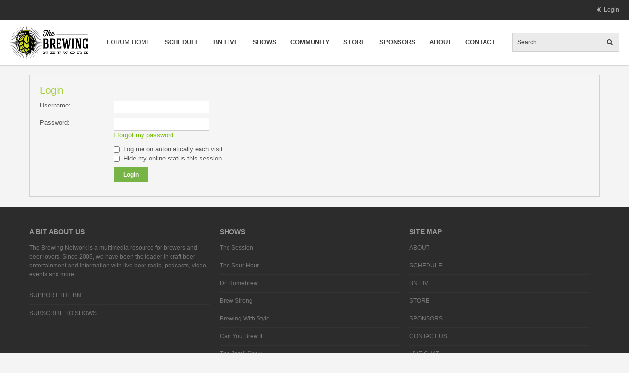

--- FILE ---
content_type: text/html; charset=UTF-8
request_url: https://www.thebrewingnetwork.com/forum/ucp.php?mode=login&sid=f8a9dbab481f9ab1ae9082c7b381b171
body_size: 3990
content:
<!DOCTYPE html PUBLIC "-//W3C//DTD XHTML 1.0 Strict//EN" "http://www.w3.org/TR/xhtml1/DTD/xhtml1-strict.dtd">
<html xmlns="http://www.w3.org/1999/xhtml" dir="ltr" lang="en-gb" xml:lang="en-gb">
<head>

<meta http-equiv="content-type" content="text/html; charset=UTF-8" />
<meta http-equiv="content-style-type" content="text/css" />
<meta http-equiv="content-language" content="en-gb" />
<meta http-equiv="imagetoolbar" content="no" />
<meta name="resource-type" content="document" />
<meta name="distribution" content="global" />
<meta name="keywords" content="" />
<meta name="description" content="" />
<meta name="viewport" content="width=device-width, initial-scale=1" />


<title>Beer Forum &bull; User Control Panel &bull; Login</title>

<link rel="alternate" type="application/atom+xml" title="Feed - Beer Forum" href="https://www.thebrewingnetwork.com/forum/feed.php" /><link rel="alternate" type="application/atom+xml" title="Feed - News" href="https://www.thebrewingnetwork.com/forum/feed.php?mode=news" /><link rel="alternate" type="application/atom+xml" title="Feed - All forums" href="https://www.thebrewingnetwork.com/forum/feed.php?mode=forums" />

<!--
	phpBB style name:	Hawiki
	Based on style:		prosilver (this is the default phpBB3 style)
	Original author:	Tom Beddard ( http://www.subBlue.com/ )
	Modified by:		Gramziu
-->

<script type="text/javascript">
// <![CDATA[
	var jump_page = 'Enter the page number you wish to go to:';
	var on_page = '';
	var per_page = '';
	var base_url = '';
	var style_cookie = 'phpBBstyle';
	var style_cookie_settings = '; path=/; domain=.thebrewingnetwork.com';
	var onload_functions = new Array();
	var onunload_functions = new Array();

	

	/**
	* Find a member
	*/
	function find_username(url)
	{
		popup(url, 760, 570, '_usersearch');
		return false;
	}

	/**
	* New function for handling multiple calls to window.onload and window.unload by pentapenguin
	*/
	window.onload = function()
	{
		for (var i = 0; i < onload_functions.length; i++)
		{
			eval(onload_functions[i]);
		}
	};

	window.onunload = function()
	{
		for (var i = 0; i < onunload_functions.length; i++)
		{
			eval(onunload_functions[i]);
		}
	};

// ]]>
</script>
<script type="text/javascript" src="./styles/hawiki_BN%20Custom/template/styleswitcher.js"></script>
<script type="text/javascript" src="./styles/hawiki_BN%20Custom/template/forum_fn.js"></script>

<link href="http://fonts.googleapis.com/css?family=Open+Sans:300,400,400italic,700,700italic" rel="stylesheet" type="text/css" />
<link rel="stylesheet" href="./styles/hawiki_BN%20Custom/theme/images/font-awesome/css/font-awesome.min.css" />

<link href="./styles/hawiki_BN%20Custom/theme/print.css" rel="stylesheet" type="text/css" media="print" title="printonly" />
<link href="./style.php?id=27&amp;lang=en&amp;sid=49fcbf29a2edfd0a6153f20399815f4d" rel="stylesheet" type="text/css" media="screen, projection" />


</head>

<body id="phpbb" class="section-ucp ltr">
	<div class="navbar-bg">
		<a id="top" name="top" accesskey="t"></a>
		<div class="wrap-full-width">
			<div class="navbar">
				<!-- Custom Menu Goes Below -->
				<ul onclick="">
					
						<li class="rightside">
							<a href="./ucp.php?mode=login&amp;sid=49fcbf29a2edfd0a6153f20399815f4d" title="Login" accesskey="x"><i class="fa fa-sign-in fa-lg"></i><span>Login</span></a>
						</li>
					
				</ul>
				
			</div>
		</div>
	</div>

	<div class="headerbar-bg">
		<a name="start_here" id="wrap"></a>
		<div class="wrap-full-width">
			<div class="headerbar">
				<p class="skiplink"><a href="#start_here">Skip to content</a></p>

				<a href="http://www.thebrewingnetwork.com/" title="Board index" id="logo"><img src="./styles/hawiki_BN%20Custom/imageset/BN_Logo.png" width="160" height="68" alt="" title="" /></a>

				
				<div id="search-box">
					<form action="./search.php?sid=49fcbf29a2edfd0a6153f20399815f4d" method="get" id="search">
					<fieldset>
						<input name="keywords" id="keywords" type="text" maxlength="128" title="Search for keywords" class="inputbox search" value="Search" onclick="if(this.value=='Search')this.value='';" onblur="if(this.value=='')this.value='Search';" /><input class="button" value="&#xf002;" type="submit" /><input type="hidden" name="sid" value="49fcbf29a2edfd0a6153f20399815f4d" />

					</fieldset>
					</form>
				</div>
				<!-- Custom Menu Goes Below #2 --><ul id="cmenu">
<li><a style="font-weight: 500;" href="./index.php?sid=49fcbf29a2edfd0a6153f20399815f4d">FORUM HOME</a></li>
<li><a href="http://www.thebrewingnetwork.com/bn-schedule/">SCHEDULE</a>
<ul>
<li><a href="http://www.thebrewingnetwork.com/show-schedule/">Show Schedule</a></li>
<li><a href="http://www.thebrewingnetwork.com/events-schedule/">Events Calendar</a></li>
</ul>
</li>

<li><a href="http://www.thebrewingnetwork.com/bn-live/">BN LIVE</a>
<ul>
<li><a href="http://www.thebrewingnetwork.com/listen-live/">LISTEN LIVE</a></li>
<li><a href="https://livestream.com/thebrewingnetwork">WATCH LIVE</a></li>
</ul>
</li>

<li><a href="http://www.thebrewingnetwork.com/shows/">SHOWS</a>
<ul>
<li><a href="http://www.thebrewingnetwork.com/shows/the-session/">The Session</a></li>
<li><a href="http://www.thebrewingnetwork.com/shows/the-sour-hour/">The Sour Hour</a></li>
<li><a href="http://www.thebrewingnetwork.com/shows/dr-homebrew/">Dr. Homebrew</a></li>
<li><a href="http://www.thebrewingnetwork.com/shows/brewstrong/">Brew Strong</a></li>
<li><a href="http://www.thebrewingnetwork.com/shows/brewing-with-style/">Brewing With Style</a></li>
<li><a href="http://www.thebrewingnetwork.com/shows/can-you-brew-it/">Can You Brew It</a></li>
<li><a href="http://www.thebrewingnetwork.com/shows/the-jamil-show/">The Jamil Show</a></li>
<li><a href="http://www.thebrewingnetwork.com/shows/home-brewed-chef/">The Home Brewed Chef</a></li>
<li><a href="http://www.thebrewingnetwork.com/shows/video/">Video</a></li>
</ul>
</li>

<li><a href="#community">COMMUNITY</a>
<ul>
<li><a href="http://www.thebrewingnetwork.com/category/bn-blog/">BN Blog</a></li>
<li><a href="http://www.thebrewingnetwork.com/donate-bn/">Donate</a></li>
<li><a href="http://www.thebrewingnetwork.com/live-chat/">Live Chat</a></li>
<li><a href="http://www.thebrewingnetwork.com/get-our-newsletter/">Get Our Newsletter</a></li>
<li><a href="http://www.thebrewingnetwork.com/shop-amazon/"><p style="font-size: 11px; color: orange; margin-bottom: 0px !important; line-height: 12px !important; font-weight: 700;">Shop Amazon</p></a></li>
</ul>
</li>

<li><a href="https://stores.kotisdesign.com/brewingnetwork">STORE</a></li>
<li><a href="http://www.thebrewingnetwork.com/sponsors/">SPONSORS</a></li>
<li><a href="http://www.thebrewingnetwork.com/about/">ABOUT</a></li>
<li><a href="http://www.thebrewingnetwork.com/contact-us/">CONTACT</a></li>
</ul>	</div>
		</div>
	</div>

	

<script type="text/javascript">
// <![CDATA[
	onload_functions.push('document.getElementById("username").focus();');
// ]]>
</script>

<div class="wrap">
	<form action="./ucp.php?mode=login&amp;sid=49fcbf29a2edfd0a6153f20399815f4d" method="post" id="login">
	<div class="panel">

		<div class="content">
			<h2>Login</h2>

			<fieldset class="fields1">
			
			<dl>
				<dt><label for="username">Username:</label></dt>
				<dd><input type="text" tabindex="1" name="username" id="username" size="25" value="" class="inputbox autowidth" /></dd>
			</dl>
			<dl>
				<dt><label for="password">Password:</label></dt>
				<dd><input type="password" tabindex="2" id="password" name="password" size="25" class="inputbox autowidth" /></dd>
				<dd><a href="./ucp.php?mode=sendpassword&amp;sid=49fcbf29a2edfd0a6153f20399815f4d">I forgot my password</a></dd>
			</dl>
			
			<dl>
				<dd><label for="autologin"><input type="checkbox" name="autologin" id="autologin" tabindex="4" /> Log me on automatically each visit</label></dd>
				<dd><label for="viewonline"><input type="checkbox" name="viewonline" id="viewonline" tabindex="5" /> Hide my online status this session</label></dd>
			</dl>
			

			<input type="hidden" name="redirect" value="./ucp.php?mode=login&amp;sid=49fcbf29a2edfd0a6153f20399815f4d" />

			<dl>
				<dt>&nbsp;</dt>
				<dd><input type="hidden" name="sid" value="49fcbf29a2edfd0a6153f20399815f4d" />
<input type="hidden" name="redirect" value="index.php" />
<input type="submit" name="login" tabindex="6" value="Login" class="button1" /></dd>
			</dl>
			</fieldset>
		</div>

	</div>


	

	</form>
</div>

<!-- Footer Blocks Goes Below --><div class="cfooter-bg">

<div class="wrap">

<div class="cfooter">

<div class="cfooter-1-3">

<h5>A BIT ABOUT US</h5>

<p>The Brewing Network is a multimedia resource for brewers and beer lovers. Since 2005, we have been the leader in craft beer entertainment and information with live beer radio, podcasts, video, events and more.</p>

<ul class="get-in-touch">
<li><a href="http://www.thebrewingnetwork.com/donate/">SUPPORT THE BN</a></li>
<li><a href="http://www.thebrewingnetwork.com/subscribe-rss/">SUBSCRIBE TO SHOWS</a></li>
</ul>
</div>


<div class="cfooter-1-3">

<h5>SHOWS</h5>

<ul class="get-in-touch">
<li><a href="http://www.thebrewingnetwork.com/shows/the-session/">The Session</a></li>
<li><a href="http://www.thebrewingnetwork.com/shows/the-sour-hour/">The Sour Hour</a></li>
<li><a href="http://www.thebrewingnetwork.com/shows/dr-homebrew/">Dr. Homebrew</a></li>
<li><a href="http://www.thebrewingnetwork.com/shows/brewstrong/">Brew Strong</a></li>
<li><a href="http://www.thebrewingnetwork.com/shows/brewing-with-style/">Brewing With Style</a></li>
<li><a href="http://www.thebrewingnetwork.com/shows/can-you-brew-it/">Can You Brew It</a></li>
<li><a href="http://www.thebrewingnetwork.com/shows/the-jamil-show/">The Jamil Show</a></li>
<li><a href="http://www.thebrewingnetwork.com/shows/home-brewed-chef/">The Home Brewed Chef</a></li>
<li><a href="http://www.thebrewingnetwork.com/shows/video/">Video</a></li>
</ul>
</div>
<div class="cfooter-1-3">

<h5>SITE MAP</h5>
<ul class="get-in-touch">
<li><a href="http://www.thebrewingnetwork.com/about/">ABOUT</a></li>
<li><a href="http://www.thebrewingnetwork.com/bn-schedule/">SCHEDULE</a></li>
<li id="menu-item-11037" class="menu-item menu-item-type-post_type menu-item-object-page menu-item-11037"><a href="http://www.thebrewingnetwork.com/bn-live/">BN LIVE</a></li>
<li><a href="http://www.thebrewingnetwork.com/store/">STORE</a></li>
<li><a href="http://www.thebrewingnetwork.com/sponsors/">SPONSORS</a></li>
<li><a href="http://www.thebrewingnetwork.com/contact-us/">CONTACT US</a></li>
<li><a href="http://www.thebrewingnetwork.com/live-chat/">LIVE CHAT</a></li>
<li><a href="http://www.thebrewingnetwork.com/category/shows/">SHOW ARCHIVES</a></li>
<li><a title="Advertise Your Business" href="http://www.thebrewingnetwork.com/contact-us/">ADVERTISE WITH US</a></li>
</ul>
</div>

<div class="clear">
</div>

</div>
</div>

	<div class="bottombar-bg">
		<div class="wrap">
			<div class="bottombar">
				<ul>
					<li>
						<a href="./faq.php?sid=49fcbf29a2edfd0a6153f20399815f4d" title="Frequently Asked Questions"><i class="fa fa-question fa-lg"></i><span>FAQ</span></a>
					</li>
					
					<li>
						<a href="./memberlist.php?mode=leaders&amp;sid=49fcbf29a2edfd0a6153f20399815f4d"><i class="fa fa-briefcase fa-lg"></i><span>The team</span></a>
					</li>
					

					<li class="rightside">
						<a href="./ucp.php?mode=delete_cookies&amp;sid=49fcbf29a2edfd0a6153f20399815f4d"><i class="fa fa-times fa-lg"></i><span>Delete all board cookies</span></a>
					</li>
					
				</ul>
				<div class="clear"></div>
			</div>
		</div>
	</div>

	<div class="copyright-bg">
		<div class="wrap">
			<div class="copyright">
				<div class="copy-left">
					Powered by <a href="https://www.phpbb.com/">phpBB</a>&reg; Forum Software &copy; phpBB Group<!-- Tapatalk Detect body start --> 
    <script type="text/javascript">
    if(typeof(tapatalkDetect) == "function") {
        tapatalkDetect();
    }
    </script>
    <!-- Tapatalk Detect banner body end -->
					<br />Website created by <a href="http://www.flowstatemarketing.com">FlowState Marketing
</a>					
				</div>

				<div class="copy-right">
					All times are UTC - 8 hours 
			


<ul class="cfooter-social">
<li><a href="http://www.thebrewingnetwork.com/subscribe-rss/"><i class="fa fa-rss"></i></a></li>
<li><a href="https://www.facebook.com/brewingnetwork" target="_blank"><i class="fa fa-facebook"></i></a></li>
<li><a href="https://twitter.com/brewingnetwork" target="_blank"><i class="fa fa-twitter"></i></a></li>
<li><a href="https://www.instagram.com/brewingnetwork/?hl=en" target="_blank"><i class="fa fa-instagram"></i></a></li>
</ul>

</div>


<div class="clear"></div>
			</div>
		</div>
	</div>

	<div class="hidden">
		<a id="bottom" name="bottom" accesskey="z"></a>
		<img src="./cron.php?cron_type=tidy_warnings&amp;sid=49fcbf29a2edfd0a6153f20399815f4d" width="1" height="1" alt="cron" />
	</div>
</body>
</html>

--- FILE ---
content_type: text/css; charset=UTF-8
request_url: https://www.thebrewingnetwork.com/forum/style.php?id=27&lang=en&sid=49fcbf29a2edfd0a6153f20399815f4d
body_size: 91641
content:
/*  phpBB3 Style Sheet
    --------------------------------------------------------------
	Style name:			Hawiki
	Based on style:		prosilver (the default phpBB 3.0.x style)
	Original author:	Tom Beddard ( http://www.subblue.com/ )
	Modified by:		Gramziu
    --------------------------------------------------------------
*/

/* General Markup Styles
---------------------------------------- */

* {
	/* Reset browsers default margin, padding and font sizes */
	margin: 0;
	padding: 0;
	-webkit-box-sizing: border-box;
	-moz-box-sizing: border-box; 
	box-sizing: border-box;
}

html {
	/* Always show a scrollbar for short pages - stops the jump when the scrollbar appears. non-IE browsers */
	height: 101%;
}

body {
	font-family: "Open Sans", Arial, Helvetica, sans-serif;
	/* This sets the default font size to 10px */
		font-size: 10px;
	margin: 0;
	padding: 0;
}

h1 {
	/* Forum name */
	font-family: "Open Sans", Arial, Helvetica, sans-serif;
		font-size: 2.4em;
		font-weight: 300;
	letter-spacing: -1px;
	margin-right: 200px;
	margin-top: 20px;
}

h2 {
	/* Forum header titles */
	font-family: "Open Sans", Arial, Helvetica, sans-serif;
		font-size: 2.1em;
		font-weight: 300;
	letter-spacing: -1px;
}

h2.solo { margin-bottom: 20px; }

h3 {
	/* Sub-headers (also used as post headers, but defined later) */
	font-family: "Open Sans", Arial, Helvetica, sans-serif;
		font-size: 1.8em;
		font-weight: 300;
	letter-spacing: -1px;
	margin-bottom: 3px;
	margin-top: 20px;
	padding-bottom: 2px;
}

h4 {
	/* Forum and topic list titles */
	font-family: "Open Sans", Arial, Helvetica, sans-serif;
		font-size: 1.6em;
		font-weight: 300;
}

h5 {
	/* Custom footer headlines */
	font-family: "Open Sans", Arial, Helvetica, sans-serif;
		font-size: 1.4em;
		font-weight: 700;
}

p {
	font-family: "Open Sans", Arial, Helvetica, sans-serif;
		font-size: 1.3em;
		font-weight: 400;
	line-height: 1.5;
	margin-bottom: 20px;
}

img { border-width: 0; }
i { cursor: inherit; }

hr {
	border: 0 none transparent;
	border-top-style: solid;
	border-top-width: 1px;
	clear: both;
	display: block;
	height: 1px;
	margin: 5px 0;
}

hr.dashed {
	border-top: dashed;
	border-top-width: 3px;
	margin: 10px 0;
}

hr.divider { display: none; }
p.right { text-align: right; }

/* Main blocks
---------------------------------------- */
#wrap {
	/* Back to top link */
	float: left;
	height: 0;
	width: 0;
}

 .wrap-full-width { width: 100%; padding: 0px 20px;} .wrap {
	/* Control over page width */
	margin: 0 auto;
	padding: 0 20px;
	width: 1200px;
}

.main-content {
	/* Left site section */
	float: left;
	width: 870px;
}

.side-bar {
	/* Control over sidebar */
	float: left;
	padding-left: 20px;
	width: 290px;
}

.main-content:nth-last-child(2) {
	/* Back to full width when sidebar is off */
	float: none;
	width: 100%;
}

/* Site head
---------------------------------------- */
.headerbar-bg { margin-bottom: 20px; }
.headerbar { min-height: 92px; }

.navbar { position: relative; }

.navbar > ul {
	font-size: 1.2em;
	line-height: 40px;
	list-style: none;
}

.navbar a:hover { text-decoration: none; }

.navbar li {
	float: left;
	margin-right: 20px;
}

.navbar ul li.rightside {
	float: right;
	margin-left: 20px;
	margin-right: 0;
}

.navbar .fa-lg {
	font-size: 1em;
	margin-right: 5px; 
	vertical-align: 0;
}

.navbar-leg strong { margin: 5px; }

/* Site logo */
#logo {
	/* Control over main logo */
	display: inline-block;
	float: left;
	margin-top: 12px;
	width: auto;
}

#logo img { display: block; }

/* Search box */
#search-box {
	border-style: solid;
	border-width: 1px;
	display: block;
	float: right;
	margin-top: 27px;
	overflow: hidden;
	position: relative;
	text-align: right;
	white-space: nowrap;
}

#search-box #keywords {
	width: 180px !important; border: none;
	font-size: 1em;
	height: 36px;
	padding: 0 10px;
	transition: color 0.3s ease-out;
	width: 232px;
}

#search-box .button {
	-webkit-font-smoothing: antialiased;
	-moz-osx-font-smoothing: grayscale;
	border: none;
	font-family: FontAwesome;
		font-style: normal;
		font-weight: normal;
		font-size: 1.083em;
	height: 36px !important;
	line-height: 36px;
	padding: 0;
	transition: color 0.3s ease-out;
	width: 36px !important;
}

/* Custom menu */
#cmenu {
	float: right;
	font-size: 1.2em;
	height: 92px;
	line-height: 92px;
	list-style: none;
	margin: 0px 20px;
}

#cmenu > li {
	float: left;
	line-height: 92px;
	padding: 0 14px;
	position: relative;
}

#cmenu > li > a {
	font-weight: 700; font-size: 13px; display: inline-block;
	transition: box-shadow 0.15s ease;
}

#cmenu > li > a:hover { text-decoration: none; }
#cmenu > li:hover > ul { display: block; }

#cmenu > li > ul {
	border-style: solid;
	border-width: 2px 0 0;
	display: none;
	font-size: 0.833em;
	list-style: none;
    position: absolute;
    z-index: 999;
}

#cmenu > li > ul > li {
	line-height: 40px;
	padding: 0 20px;
}

#cmenu > li > ul > li > a {
	font-size: 11px; display: inline-block;
	min-width: 150px;
	white-space: nowrap;
	width: 100%;
}

#cmenu > li > ul > li > a:hover { text-decoration: none; }
#cmenu > li > ul > li:first-child > a { border-width: 0; }

#cmenu-top {
	display: none;
	right: 0;
}

#cmenu-top > li > ul {
	position: relative;
}

/* Round cornered boxes and backgrounds
---------------------------------------- */
.bottombar { position: relative; }

.bottombar ul {
	font-size: 1.3em;
	line-height: 4.5;
	list-style: none;
}

.bottombar a:hover { text-decoration: none; }

.bottombar li {
	float: left;
	margin-right: 30px;
}

.bottombar ul li.rightside {
	float: right;
	margin-left: 30px;
	margin-right: 0;
}

.bottombar .fa-lg {
	font-size: 1em;
	margin-right: 5px; 
	vertical-align: 0;
}

.cfooter {
	line-height: 1.5;
	min-height: 100px;
	padding: 40px 0;
}

.cfooter h5 {
	margin-bottom: 13px;
	margin-top: 20px;
}

.cfooter h5:first-child { margin-top: 0; }

.cfooter p {
	font-size: 1.2em;
	margin-bottom: 25px;
	text-align: left;
}

.cfooter ul {
	font-size: 1.2em;
	list-style: none;
}

.cfooter ul li {
	border-style: solid;
	border-width: 0 0 1px;
	margin-bottom: 8px;
	padding-bottom: 9px;
}

.cfooter ul li:last-child {
	border-width: 0;
	margin-bottom: 0;
	padding-bottom: 0;
}

.cfooter-1 {
	float: left;
	width: 100%;
}

.cfooter-1-2 {
	float: left;
	padding-right: 20px;
	width: 25%;
}

.cfooter-1-2:last-child { padding-right: 0; }

.cfooter-1-3 {
	float: left;
	padding-right: 20px;
	width: 33.333333%;
}

.cfooter-1-3:last-child { padding-right: 0; }

.cfooter-1-4 {
	float: left;
	padding-right: 20px;
	width: 25%;
}

.cfooter-1-4:last-child { padding-right: 0; }

 .cfooter-social {list-style-type: none;} .cfooter-social li {
	border: none !important;
	float: left;
	margin-bottom: 3px !important;
	margin-right: 3px;
	padding: 0 !important;
}

.cfooter-social li i {
	font-size: 15px;
	height: 27px;
	line-height: 27px;
	margin-right: 0;
	text-align: center;
	transition: color 0.1s ease-out;
	width: 27px;
}

.get-in-touch li i {
	clear: both;
	margin-right: 15px;
	text-align: center;
	width: 16px;
}

.forabg, .forumbg {
	border-style: solid;
	border-width: 1px 1px 2px;
	clear: both;
	margin-bottom: 20px;
}

.panel {
	border-style: solid;
	border-width: 1px 1px 2px;
	font-size: 1em;
	margin-bottom: 20px;
	padding: 20px 20px 0;
}

.panel > *:first-child	{ margin-top: 0 !important; }
.panel > *:last-child	{ margin-bottom: 20px; }

.cublock {
	border-style: solid;
	border-width: 1px 1px 2px;
	font-size: 10px;
	margin-bottom: 20px;
}

.cublock .headerspace { margin: 0; }

.cublock-head {
	line-height: 4.5;
	padding: 0 20px;
}

.cublock-head h3 {
	border: none;
	font-size: 1.2em;
	font-weight: 400;
	letter-spacing: 0;
	margin: 0;
	padding: 0;
}

.cublock-content { padding: 20px; }

.cublock-content *:last-child {
	margin-bottom: 0;
	padding-bottom: 0;
}

.headline-bg {
	border-style: solid;
	border-width: 1px 0 1px;
	margin-bottom: 20px;
	margin-top: -20px;
}

.headline {
	overflow: hidden;
	position: relative; width: 100%
}

.headline h1, .headline h2, .headline h2.solo, .headline h3, .headline h4, .headline h5 {
	float: left;
	font-family: "Open Sans", Arial, Helvetica, sans-serif;
		font-size: 2.1em;
		font-weight: 400;
	letter-spacing: -1px;
	line-height: 90px;
}

.headline h2.solo { margin-bottom: 0; }

.headline ul {
	float: right;
	font-size: 1.2em;
	height: 90px;
	line-height: 90px;
	list-style: none;
	margin-bottom: 0;
}

.headline > p {
	clear: both;
	float: left;
	font-size: 1.2em;
	height: auto;
	line-height: 1;
	margin-bottom: 6px;
}

.headline ul li {
	float: right;
	margin-left: 20px;
}

.headline ul li .fa { line-height: 1; }
.headline .topic-actions { float: left; }

.post {
	border-style: solid;
	border-width: 1px 1px 2px;
	margin-bottom: 20px;
	padding: 0 20px;
}

.bg1 a.top, .bg2 a.top, .bg3 a.top {
	opacity: 0;
	transition: opacity 0.3s ease-out;
}

.bg1 a.top i, .bg2 a.top i, .bg3 a.top i {
	line-height: 60px;
	transition: line-height 0.3s ease-out;
}

.bg1:hover a.top, .bg2:hover a.top, .bg3:hover a.top { opacity: 1; }
.bg1:hover a.top i, .bg2:hover a.top i, .bg3:hover a.top i { line-height: 20px; }

#preview {
	overflow: hidden;
	padding-bottom: 20px;
}

.rowbg { margin: 5px 5px 2px 5px; }

/* Horizontal lists
----------------------------------------*/
ul.linklist {
	display: block;
	font-size: 1.2em;
	margin: 0 0 20px;
}

ul.linklist li {
	display: block;
	float: left;
	height: auto;
	line-height: 3;
	list-style: none;
	margin-right: 10px;
	width: auto;
}

ul.linklist li a { text-decoration: none; }

ul.linklist li .space {
	display: inline-block;
	width: 20px;
}

ul.linklist li.rightside, p.rightside {
	float: right;
	margin-left: 10px;
	margin-right: 0;
	text-align: right;
}

ul.navlinks { font-weight: 400; }

ul.leftside {
	float: left;
	margin-left: 0;
	margin-right: 5px;
	text-align: left;
}

ul.rightside {
	float: right;
	margin-left: 5px;
	margin-right: -5px;
	text-align: right;
}

/* Table styles - see tweaks.css
----------------------------------------*/
table.table1 {
	border-style: solid;
	border-width: 1px 1px 2px;
}

#ucp-main table.table1 { padding: 2px; }

table.table1 thead th {
	font-size: 1.2em;
		font-weight: 400;
	line-height: 1.5;
	padding: 19px 0 19px 20px;
}
table.table1 thead th:last-child { padding: 19px 20px; }

table.table1 thead th span { padding-left: 7px; }

table.table1 tbody tr {
	border-style: solid;
	border-width: 1px;
	transition: background-color 0.1s ease-out;
}

table.table1 td { font-size: 1.2em; }
table.table1 tbody td { padding: 18px 0 18px 20px; }
table.table1 tbody td:last-child { padding: 18px 20px 18px 20px; }

table.table1 tbody th {
	padding: 5px;
	text-align: left;
}

/* Specific column styles */
table.table1 .name			{ text-align: left; }
table.table1 .posts			{ text-align: center !important; width: 7%; }
table.table1 .joined		{ text-align: left; width: 15%; }
table.table1 .active		{ text-align: left; width: 15%; }
table.table1 .mark			{ text-align: center; width: 7%; }
table.table1 .info			{ text-align: left; width: 30%; }
table.table1 .info div		{ width: 100%; white-space: normal; }
table.table1 .autocol		{ overflow: hidden; line-height: 1.5; white-space: nowrap; }
table.table1 thead .autocol { padding-left: 1em; }

table.table1 span.rank-img {
	float: right;
	width: auto;
}

table.info td { padding: 3px; }

table.info tbody th {
	font-weight: 400;
	padding: 3px;
	text-align: right;
	vertical-align: top;
}

.forumbg table.table1 {
	border: none;
	margin: 0;
}

.forumbg-table > .inner { margin: 0 -1px; }

/* Misc layout styles
---------------------------------------- */
/* column[1-2] styles are containers for two column layouts */
.column1 {
	clear: left;
	float: left;
	padding-right: 10px;
	width: 50%;
}

.column2 {
	clear: right;
	float: right;
	padding-left: 10px;
	width: 50%;
}

.column1 *:first-child, .column2 *:first-child { margin-top: 0; }

/* General classes for placing floating blocks */
.left-box {
	float: left;
	line-height: 30px;
	text-align: left;
	width: auto;
}

.right-box {
	float: right;
	line-height: 30px;
	text-align: right;
	width: auto;
}

.left-box i { margin-right: 5px; }
.right-box i { margin-left: 5px; }

dl.details { 
	font-size: 1.2em;
	overflow: hidden;
}

dl.details dt {
	clear: left;
	display: block;
	float: left;
	text-align: right;
	width: 30%;
}

dl.details dd {
	float: left;
	margin-bottom: 6px;
	margin-left: 0;
	padding-left: 5px;
	width: 70%;
}

dl.details dt, dl.details dd { line-height: 1.5; }

/* Pagination
---------------------------------------- */
.pagination {
	float: right;
	min-height: 30px;
	line-height: 30px;
	text-align: right;
	width: auto;
}

.pagination .space {
	display: inline-block;
	width: 20px;
}

.pagination a {
	margin-left: 20px;
	margin-right: 20px;
}

.pagination a:hover { text-decoration: none; }
.pagination span.page-sep { display: none; }
li.pagination { margin-top: 0; }

li.pagination strong, li.pagination a {
	height: 30px;
	line-height: 30px;
}

.pagination strong, .pagination b { font-weight: 400; }

.pagination span strong {
	display: inline-block;
	font-weight: 400;
	margin-left: 0;
	padding: 0 10px;
}

.pagination span a, .pagination span a:link, .pagination span a:visited, .pagination span a:active {
	display: inline-block;
	font-weight: 400;
	margin-left: 0;
	margin-right: 0;
	padding: 0 10px;
	text-decoration: none;
	transition: background-color 0.15s ease-out;
}

.pagination span a:hover { text-decoration: none; }
.pagination img { vertical-align: middle; }

/* Pagination in viewforum for multipage topics */
.row .pagination {
	display: block;
	float: right;
	font-size: 0.9em;
	line-height: normal;
	margin-top: 0;
	padding: 0;
	width: auto;
}

.row .pagination .fa-2x {
	font-size: 1.5em;
	line-height: 23px;
}

.row .pagination span { padding-left: 5px; }

.row .pagination a {
	line-height: normal;
	margin: 0 1px 0 0 !important;
	padding: 4px 6px !important;
	transition: background-color 0.3s ease-out !important;
}

.row .pagination i {
	display: block;
	float: left;
}

/* Miscellaneous styles
---------------------------------------- */
#forum-permissions {
	float: right;
	margin-left: 5px;
	margin-top: 10px;
	padding-left: 5px;
	text-align: right;
	width: auto;
}

.copyright-bg { min-height: 50px; }

.copyright {
	font-size: 1.1em;
	line-height: 1.5;
	padding: 20px 0 40px;
}

.copyright a { font-weight: 700; }
.copy-left { float: left; }
.copy-right { float: right; }
.small { font-size: 0.9em !important; }
.titlespace { margin-bottom: 15px; }
.headerspace { margin-top: 20px; }

.error {
	font-size: 1em;
		font-weight: 700;
}

div.rules {
	font-size: 1.2em;
	margin: -20px 0 21px;
	padding: 20px 0;
}

div.rules ul, div.rules ol { margin-left: 20px; }

p.rules {
	margin-top: 18px;
	padding: 20px;
}

p.rules img {
	padding-top: 5px;
	vertical-align: middle;
}

p.rules a {
	clear: both;
	vertical-align: middle;
}

.forum-rules {
	clear: both;
	font-size: 1.3em;
	line-height: 1.5;
	margin: 0 0 20px;
	overflow: hidden;
	padding: 20px;
}

.forum-rules p.rules-title {
	font-size: 1.615em;
	font-weight: 400;
	letter-spacing: -1px;
	line-height: 1;
	margin: 0 0 9px;
}

#top {
	position: absolute;
	top: -20px;
}

.clear {
	clear: both;
	display: block;
	font-size: 1px;
	line-height: 1px;
}

.new-post { font-size: 12px; }
.side-bar > h1, .side-bar > h2, .side-bar > h2.solo, .side-bar > h3, .side-bar > h4, .side-bar > h5 { margin-top: 0; }

/* For second .headline-bg */
.spacer {
	clear: both;
	height: 21px;
}

.spacer2 {
	clear: both;
	height: 20px;
}

.spacer3 { margin-bottom: 15px !important; }
.hidden { display: none; }

.simple_close {
	display: block;
	margin-bottom: 20px;
	text-align: right;
	width: 100%;
} .headline h2, .headline h2 a, .headline h2 a:link, .headline h2 a:visited, .headline h2 a:hover {font-weight: 700;}
/* Link Styles
---------------------------------------- */

/* Links adjustment to correctly display an order of rtl/ltr mixed content */
a {
	direction: ltr;
	unicode-bidi: embed;
	transition: color 0.3s ease-out;
}

a:link		{ text-decoration: none; }
a:visited	{ text-decoration: none; }
a:hover		{ text-decoration: underline; }
a:active	{ text-decoration: none; }

/* Coloured usernames */
.username-coloured {
	font-weight: 700;
	display: inline !important;
	padding: 0 !important;
}

/* Links on gradient backgrounds */
#search-box a:link, .navbg a:link, .forumbg .header a:link, .forabg .header a:link, th a:link { text-decoration: none; }
#search-box a:visited, .navbg a:visited, .forumbg .header a:visited, .forabg .header a:visited, th a:visited { text-decoration: none; }
#search-box a:hover, .navbg a:hover, .forumbg .header a:hover, .forabg .header a:hover, th a:hover { text-decoration: underline; }
#search-box a:active, .navbg a:active, .forumbg .header a:active, .forabg .header a:active, th a:active { text-decoration: none; }

/* Links for forum/topic lists */
a.forumtitle {
	font-family: "Open Sans", Arial, Helvetica, sans-serif;
	font-weight: 700;
	text-decoration: none;
}

a.forumtitle:hover { text-decoration: underline; }

a.topictitle {
	font-family: "Open Sans", Arial, Helvetica, sans-serif;
	font-weight: 700;
	text-decoration: none;
}

a.topictitle:hover { text-decoration: underline; }

/* Post body links */
.postlink {
	text-decoration: none;
	border-bottom-style: solid;
	border-bottom-width: 1px;
	padding-bottom: 0;
}

.postlink:hover { text-decoration: none; }

.signature a, .signature a:visited, .signature a:hover, .signature a:active {
	border: none;
	text-decoration: underline;
}

/* Profile links */
.postprofile dt.author a { text-decoration: none; }
.postprofile dt.author a:hover {text-decoration: underline; }

.postprofile a:active {
	font-weight: 700;
	text-decoration: none;
}

/* Profile searchresults */	
.search .postprofile a {
	text-decoration: none; 
	font-weight: 400;
}

.search .postprofile a:hover { text-decoration: underline;  }

/* Back to top of page */
.back2top {
	clear: both;
	height: 20px;
	text-align: right;
}

a.top {
	text-decoration: none;
	display: block;
	float: right;
	overflow: hidden;
	height: 20px;
	line-height: 20px;
	width: 40px;
	text-align: center;
}

a.top2 {
	text-decoration: none;
	display: block;
	float: right;
	overflow: hidden;
}

/* Arrow links  */
a.up		{ background: none no-repeat }
a.down		{ background: none no-repeat }
a.left		{ background: none no-repeat }
a.right		{ background: none no-repeat }

a.up, a.up:link, a.up:active, a.up:visited {
	padding-left: 10px;
	text-decoration: none;
	border-bottom-width: 0;
}

a.up:hover { background-position: left top; }
a.down, a.down:link, a.down:active, a.down:visited { padding-right: 10px; }

a.down:hover {
	background-position: right bottom;
	text-decoration: none;
}

a.left, a.left:active, a.left:visited { padding-left: 0; }
a.left i { margin-right: 5px; }
a.left:hover { text-decoration: none; }
a.right, a.right:active, a.right:visited { padding-right: 0; }
a.right i { margin-left: 5px; }
a.right:hover { text-decoration: none; }

/* invisible skip link, used for accessibility  */
.skiplink {
	position: absolute;
	left: -999px;
	width: 990px;
}

/* Feed icon in forumlist_body.html */
a.feed-icon-forum {
	float: right;
	margin: 3px;
}
/* Content Styles
---------------------------------------- */
ul.topiclist {
	display: block;
	list-style-type: none;
	margin: 0;
}

ul.topiclist li {
	display: block;
	list-style-type: none;
	margin: 0;
}

ul.topiclist dl { position: relative; }
ul.topiclist li.row dl { padding: 18px 0; }

ul.topiclist dt {
	display: block;
	float: left;
	width: 59%;
	font-size: 1.3em;
	line-height: 1.5;
	padding-left: 0;
	padding-right: 0;
}

ul.topiclist dd {
	display: block;
	float: left;
	line-height: 1.5;
}

ul.topiclist dfn {
	/* Labels for post/view counts */
	position: absolute;
	left: -999px;
	width: 990px;
}

ul.topiclist li.row dt a.subforum {
	position: relative;
	white-space: nowrap;
	text-decoration: none;
}

.forum-image {
	float: left;
	padding-top: 5px;
	margin-right: 5px;
}

li.row { transition: background-color 0.1s ease-out; }
li.row strong { font-weight: 400; }

li.header dt, li.header dd {
	line-height: 4.5;
	border-left-width: 0;
	font-size: 1.2em;
	font-family: "Open Sans", Arial, Helvetica, sans-serif;
}

li.header dl.icon {
	min-height: 0;
	font-size: 10px;
}

li.header dl.icon dt {
	/* Tweak for headers alignment when folder icon used */
	padding-left: 20px;
	padding-right: 30px;
}

/* Forum list column styles */
dl.icon {
	min-height: 35px;
	background-position: 20px 50%;		/* Position of folder icon */
	background-repeat: no-repeat;
}

dl.icon dt {
	padding-left: 55px;					/* Space for folder icon */
	background-repeat: no-repeat;
	background-position: 5px 95%;		/* Position of topic icon */
}

dd.posts, dd.topics, dd.views {
	width: 8%;
	text-align: center;
	font-size: 1.2em;
}

/* List in forum description */
dl.icon dt ol,
dl.icon dt ul {
	list-style-position: inside;
	margin-left: 1em;
}

dl.icon dt li {
	display: list-item;
	list-style-type: inherit;
}

dd.lastpost {
	width: 25%;
	font-size: 1.2em;
	padding-right: 20px;
}

dd.lastpost span i { font-size: 0.833em; }

dd.redirect {
	font-size: 1.2em;
	line-height: 1.5em;
}

dd.moderation { font-size: 1.2em; }

dd.lastpost span, ul.topiclist dd.searchby span, ul.topiclist dd.info span, ul.topiclist dd.time span, dd.redirect span, dd.moderation span {
	display: block;
	padding-left: 5px;
}

dd.time {
	width: auto;
	line-height: 1.5em;
	font-size: 1.2em;
}

dd.extra {
	width: 12%;
	line-height: 1.5em;
	text-align: center;
	font-size: 1.2em;
}

dd.mark {
	float: right !important;
	width: 8%;
	text-align: center;
	line-height: 1.5em;
	font-size: 1.2em;
}

dd.info { width: 30%; }

dd.option {
	width: 15%;
	line-height: 1.5em;
	text-align: center;
	font-size: 1.2em;
}

dd.searchby {
	width: 47%;
	font-size: 1.2em;
	line-height: 1.5em;
}

ul.topiclist dd.searchextra {
	margin-left: 5px;
	padding: 0.2em 0;
	font-size: 1.2em;
	border-left: none;
	clear: both;
	width: 98%;
	overflow: hidden;
}

/* Container for post/reply buttons and pagination */
.topic-actions {
	margin-bottom: 20px;
	font-size: 1.2em;
	height: 28px;
	min-height: 28px;
	overflow: hidden;
}

div[class].topic-actions { height: auto; }

/* Post body styles
----------------------------------------*/
.postbody {
	line-height: 1.5em;
	width: 85%;
	float: left;
	clear: both;
	font-size: 10px;
	padding: 0 20px 0 0;
}

.postbody .content {
	font-size: 1.3em;
	margin-top: 18px;
	min-height: 175px;
	text-align: justify;
}

.postbody .ignore {
	font-size: 1.2em;
	padding-top: 20px;
}

.postbody h3 {
	padding: 20px 0 9px;
	margin: 0;
	text-transform: none;
	border: none;
	line-height: 1;
	font-weight: 400;
}

.postbody h3 img { vertical-align: bottom; }

/* Topic review panel
----------------------------------------*/
#review { margin-top: 2em; }

#topicreview {
	padding-right: 5px;
	overflow: auto;
	height: 300px;
	width: 100%;
}

#topicreview .postbody {
	width: auto;
	float: none;
	margin: 0;
	height: auto;
}

#topicreview .postbody .right-box { clear: both; }
#topicreview .post { height: auto; }
#topicreview h2 { border-bottom-width: 0; }
.post-ignore .postbody { display: none; }

.topicreview-btt {
	padding: 0 20px;
	margin-bottom: 20px;
	overflow: hidden;
}

/* MCP Post details
----------------------------------------*/
#post_details {
	/* This will only work in IE7+, plus the others */
	overflow: auto;
	max-height: 300px;
}

#expand {
	clear: both;
	float: right;
}

/* Content container styles
----------------------------------------*/
.content {
	overflow: hidden;
	line-height: 1.5;
	font-family: "Open Sans", Arial, Helvetica, sans-serif;
	font-size: 1.3em;
}

#postingbox h2, #qr_editor_div h2 { font-size: 1.6em; }
#message h2 { font-size: 2.1em; }

.content h2, .panel h2 {
	font-size: 1.615em;
	margin-top: 20px;
	margin-bottom: 10.5px;
	padding-bottom: 0;
	line-height: 1;
}

.content h3 { font-size: 1.384em; }
.panel h2 { margin-top: 0; }
.content > *:last-child { margin-bottom: 0; }
.content fieldset { font-size: 1em; }

.panel h3 {
	margin: 0 0 9px;
	padding-bottom: 0;
	line-height: 1;
}

.panel p { margin-bottom: 2em; }

.content p {
	font-family: "Open Sans", Arial, Helvetica, sans-serif;
	font-size: 1em !important;
	margin-bottom: 1em;
	line-height: 1.5em;
}

dl.faq {
	font-family: "Open Sans", Arial, Helvetica, sans-serif;
	font-size: 1.2em;
	margin-top: 2em;
	margin-bottom: 2em;
	line-height: 1.5em;
}

dl.faq:nth-child(2) { margin-top: 0 !important; }
dl.faq dt { font-weight: 700; }

.content dl.faq {
	font-size: 1em;
	margin-bottom: 0.5em;
}

.content li { list-style-type: inherit; }

.content ul, .content ol {
	margin-bottom: 1em;
	margin-left: 3em;
}

.posthilit { padding: 0 2px 1px 2px; }

/* Post author */
p.author {
	margin: 0;
	padding: 0 0 6px;
	font-family: "Open Sans", Arial, Helvetica, sans-serif;
	font-size: 1.2em;
	line-height: 1;
}

p.author a i { margin-right: 5px; }

/* Post signature */
.signature {
	margin-top: 20px;
	padding-top: 20px;
	font-size: 1.2em;
	border-top-style: solid;
	border-top-width: 5px;
	clear: left;
	line-height: 1.5em;
	overflow: hidden;
	width: 100%;
}

dd .signature {
	margin: 0;
	padding: 0;
	clear: none;
	border: none;
}

.signature li { list-style-type: inherit; }

.signature ul, .signature ol {
	margin-bottom: 1em;
	margin-left: 3em;
}

/* Post noticies */
.notice {
	font-family: "Open Sans", Arial, Helvetica, sans-serif;
	width: auto;
	margin-top: 10px;
	padding-top: 10px;
	font-size: 1.2em;
	border-top-style: dashed;
	border-top-width: 3px;
	clear: left;
	line-height: 1.5em;
}

/* Jump to post link for now */
ul.searchresults {
	list-style: none;
	text-align: right;
	clear: both;
}

/* BB Code styles
----------------------------------------*/
/* Quote block */
blockquote {
	font-size: 0.95em;
	font-style: italic;
	overflow: hidden;
	margin: 20px 40px 0;
	padding: 20px;
}

blockquote:before {
	content: "\f10d";
	float: left;
	font-family: FontAwesome;
		font-size: 40px;
		font-style: normal;
		font-weight: normal;
	line-height: 40px;
	padding: 0 20px 0 0;
}

blockquote blockquote {
	font-size: 1em;
	margin: 20px 40px;
}

blockquote blockquote blockquote {
	font-size: 1em;
	margin: 20px 40px;
}

blockquote cite {
	/* Username/source of quoter */
	font-style: normal;
	font-weight: 700;
	display: block;
	font-size: 1em;
}

blockquote cite cite { font-size: 1em; }

/* Code block */
dl.codebox {
	padding: 20px;
	font-size: 1em;
	margin: 20px 0 0;
}

dl.codebox dt {
	text-transform: uppercase;
	border-bottom-style: solid;
	border-bottom-width: 5px;
	margin-bottom: 10px;
	padding-bottom: 10px;
	font-size: 0.8em;
	font-weight: 700;
	display: block;
}

blockquote dl.codebox { margin-left: 0; }

dl.codebox code {
	overflow: auto;
	display: block;
	height: auto;
	max-height: 200px;
	white-space: normal;
	line-height: 1.5em;
}

/* Attachments
----------------------------------------*/
.attachbox {
	float: left;
	width: auto; 
	margin: 10px 10px 10px 0;
	padding: 6px;
	border-style: dashed;
	border-width: 1px;
	clear: left;
}

.attachbox dt {
	font-family: "Open Sans", Arial, Helvetica, sans-serif;
	text-transform: uppercase;
}

.attachbox dd {
	margin-top: 4px;
	padding-top: 4px;
	clear: left;
	border-top-style: solid;
	border-top-width: 1px;
}

.attachbox dd dd { border: none; }

.attachbox p {
	line-height: 1.5em;
	font-weight: 400;
	clear: left;
}

.attachbox p.stats {
	line-height: 1.5em;
	font-weight: 400;
	clear: left;
}

.attach-image {
	margin: 3px 0;
	width: 100%;
	max-height: 350px;
	overflow: auto;
}

.attach-image img {
	border-style: solid;
	border-width: 1px;
	cursor: default;
}

/* Inline image thumbnails */
div.inline-attachment dl.thumbnail, div.inline-attachment dl.file {
	display: block;
	margin-bottom: 4px;
}

div.inline-attachment p { font-size: 100%; }

dl.file {
	font-family: "Open Sans", Arial, Helvetica, sans-serif;
	display: block;
}

dl.file dt {
	text-transform: none;
	margin: 0;
	padding: 0;
	font-weight: 700;
	font-family: "Open Sans", Arial, Helvetica, sans-serif;
}

dl.file dd {
	margin: 0;
	padding: 0;	
}

dl.thumbnail img {
	padding: 3px;
	border-style: solid;
	border-width: 1px;
}

dl.thumbnail dd {
	font-style: italic;
	font-family: "Open Sans", Arial, Helvetica, sans-serif;
}

.attachbox dl.thumbnail dd { font-size: 100%; }

dl.thumbnail dt a:hover img {
	border-style: solid;
	border-width: 1px;
}

/* Post poll styles
----------------------------------------*/
fieldset.polls { font-family: "Open Sans", Arial, Helvetica, sans-serif; }

fieldset.polls dl {
	margin-top: 5px;
	border-top-style: solid;
	border-top-width: 1px;
	padding: 5px 0 0 0;
	line-height: 1.5;
}

fieldset.polls dl:first-child { border-top: none; }
fieldset.polls dl.voted { font-weight: 700; }

fieldset.polls dt {
	text-align: left;
	float: left;
	display: block;
	width: 30%;
	border-right: none;
	padding: 0;
	margin: 0;
	font-size: 1em;
}

fieldset.polls dd {
	float: left;
	width: 10%;
	border-left: none;
	padding: 0 20px;
	margin-left: 0;
	font-size: 1em;
}

fieldset.polls dd.resultbar { width: 50%; }
fieldset.polls dd input { margin: 2px 0; }

fieldset.polls dd div {
	text-align: right;
	font-family: "Open Sans", Arial, Helvetica, sans-serif;
	font-weight: 700;
	padding: 0 2px;
	overflow: visible;
	min-width: 13px;
}

.pollbar1 {
	border-bottom-style: solid;
	border-bottom-width: 1px;
	border-right-style: solid;
	border-right-width: 1px;
}

.pollbar2 {
	border-bottom-style: solid;
	border-bottom-width: 1px;
	border-right-style: solid;
	border-right-width: 1px;
}

.pollbar3 {
	border-bottom-style: solid;
	border-bottom-width: 1px;
	border-right-style: solid;
	border-right-width: 1px;
}

.pollbar4 {
	border-bottom-style: solid;
	border-bottom-width: 1px;
	border-right-style: solid;
	border-right-width: 1px;
}

.pollbar5 {
	border-bottom-style: solid;
	border-bottom-width: 1px;
	border-right-style: solid;
	border-right-width: 1px;
}

/* Poster profile block
----------------------------------------*/
.postprofile {
	/* Also see tweaks.css */
	margin: 20px 0;
	min-height: 80px;
	width: 15%;
	float: right;
	display: inline;
}

.pm .postprofile {
	border-left-style: solid;
	border-left-width: 1px;
}

.postprofile dd, .postprofile dt {
	line-height: 1.5;
	font-size: 1.1em;
}

.postprofile strong { font-weight: 700; }

.avatar {
	border: none;
	margin-bottom: 3px;
}

.online { margin-right: 5px; }

/* pm list in compose message if mass pm is enabled */
dl.pmlist dt			{ width: 50% !important; }
dl.pmlist dt textarea	{ width: 100% !important; }
dl.pmlist dd			{ width: 50% !important; margin-left: 50% !important; }

dl.pmlist dd:nth-of-type(n+2) { clear: none !important; }
dl.pmlist dd:nth-child(n+3) { margin-top: 3px; }
/* Button Styles
---------------------------------------- */
.buttons {
	float: left;
	width: auto;
	height: auto;
}

.buttons div {
	float: left;
	margin: 0 20px 0 0;
}

/* Rolloff state */
.buttons div a {
	display: block;
	width: 100%;
	height: 100%;
	position: relative;
	overflow: hidden;
}

/* Big button images */
.fbutton a {
	padding: 0 20px;
	line-height: 30px;
	height: 30px !important;
	transition: background-color 0.3s ease-out;
}

.fbutton i { margin-right: 5px; }
.fbutton a:hover { text-decoration: none; }
.fbutton a:active { line-height: 32px; }

/* Poster profile icons
----------------------------------------*/
ul.profile-icons {
	padding-top: 20px;
	list-style: none;
}

ul.profile-icons li { float: left; }
ul.profile-icons li span { margin-left: 5px; }

ul.profile-icons li a:hover {
	background: none;
	text-decoration: none;
}

/* Positioning of moderator icons */
.postbody ul.profile-icons {
	float: right;
	width: auto;
}

#cp-main .postbody ul.profile-icons { padding-top: 0; }

.postbody ul.profile-icons li a, .postbody ul.profile-icons li a:visited, .postbody ul.profile-icons li a:link {
	line-height: 1.5;
	text-align: center;
	margin: 0 0 0 10px;
	padding: 0;
	display: block;
	transition: color 0.3s ease-out;
}

.postbody ul.profile-icons li label {
	text-align: center;
	margin: 0;
	padding: 0 10px;
	display: block;
	transition: background-color 0.3s ease-out;
}

/* Positioning of user icons */
dd ul.profile-icons {
	float: left;
	width: 100%;
	position: relative;
}

dd ul.profile-icons > li {
	width: 30px !important;
	padding: 0;
	border-style: solid;
	border-width: 1px;
}

dd ul.profile-icons li { width: 100%; }

dd ul.profile-icons li a, dd ul.profile-icons li a:visited, dd ul.profile-icons li a:link {
	float: left;
	height: 30px;
	line-height: 30px;
	text-align: left;
	padding: 0 20px;
	margin: 0;
	display: block;
	width: 100%;
	transition:
		background-color 0.1s ease-out,
		color 0.1s ease-out;
}

dd ul.profile-icons li a:hover { text-decoration: none; }

.profile-icons-more {
	width: 100%;
	text-align: center;
	height: 30px;
	line-height: 30px;
	transition: box-shadow 0.5s ease-out;
}

.profile-icons-drop {
	list-style: none;
	display: none;
	position: absolute;
	top: 49px;
	left: 0;
	width: 100%;
	z-index: 9999;
	border-style: solid;
	border-width: 1px;
}

.profile-icons-more:hover .profile-icons-drop { display: block !important; }
/* Control Panel Styles
---------------------------------------- */
/* Main CP box
----------------------------------------*/
#cp-menu {
	float:left;
	width: 19%;
	margin-bottom: 20px;
	padding-right: 20px;
}

#cp-main {
	float: left;
	width: 81%;
}

#cp-main *:last-child { margin-bottom: 0; }
#cp-main .content { padding: 0; }
#cp-main .panel p { font-size: 1.3em; }

#cp-main .panel ol {
	margin-left: 2em;
	font-size: 1.2em;
}

#cp-main .panel li.row { padding-left: 20px; }
#cp-main .panel li.row dl.icon { background-position: 0 50%; }

#cp-main .panel li.row dl.icon dl.icon dt {
	padding-left: 0;
	padding-right: 55px;
}

ul.cplist {
	border-style: solid;
	border-width: 0;
	margin-bottom: 20px;
}

#cp-main .panel li.header dt {
	padding-left: 20px;
	padding-right: 35px;
}

#cp-main table.table1 { margin-bottom: 20px; }

#cp-main table.table1 thead th {
	font-weight: 400;
	padding: 0 0 0 20px;
	text-align: left;
}

#cp-main table.table1 thead th:last-child, #cp-main table.table1 tbody td:last-child {
	padding-left: 0;
	padding-right: 20px;
}

#cp-main table.table1 thead th:only-child, #cp-main table.table1 tbody td:only-child {
	padding-left: 20px;
	padding-right: 20px;
}

#cp-main table.table1 tbody th {
	font-style: italic;
	background-color: transparent !important;
	border-bottom: none;
}

#cp-main .pagination {
	float: right;
	width: auto;
}

#cp-main .postbody p { font-size: 1.2em; }

#cp-main .postbody p.author {
	border-bottom-style: solid;
	border-bottom-width: 1px;
}

#cp-main .pm-message {
	border-style: solid;
	border-width: 1px;
	margin: 10px 0;
	width: auto;
	float: none;
}

.pm-message h2 { padding-bottom: 5px; }

#cp-main .postbody h3, #cp-main .box2 h3 {
	margin-top: 0;
	padding-top: 0;
	border-bottom: 0;
}

#cp-main .buttons { margin-left: 0; }
#cp-main ul.linklist { margin: 0; }
#cp-main ul.linklist:first-child { margin-bottom: 20px !important; }
#cp-main ul.linklist li { line-height: 1.5; }
#cp-main table.table1 { border-width: 0; }

/* MCP Specific tweaks */
.mcp-main .postbody {
	padding: 0;
	width: 100%;
}

.tabs-container h2 {
	float: left;
	margin: 20px 0;
}

.tabs-container #minitabs { float: right; }

.tabs-container:after {
	display: block;
	clear: both;
	content: '';
}

/* CP tabbed menu
----------------------------------------*/
#tabs { width: 100%; }

#tabs ul {
	margin:0;
	padding: 0;
	list-style: none;
	line-height: 55px;
	height: 55px;
}

#tabs li {
	display: inline;
	margin: 0;
	padding: 0;
	font-size: 1em;
	font-weight: 400;
}

#tabs a {
	float: left;
	text-decoration: none;
	display: inline;
	cursor: pointer;
	padding: 0 20px;
	transition: background-color 0.3s ease-out;
}

/* Mini tabbed menu used in MCP
----------------------------------------*/
#minitabs {
	line-height: 55px;
	height: 55px;
	width: 100%;
}

#minitabs ul {
	margin: 0;
	padding: 0;
	list-style: none;
}

#minitabs a {
	display: block;
	float: right;
	padding: 0 20px;
	font-size: 1em;
	font-weight: 400;
	transition: background-color 0.3s ease-out;
}

#minitabs a:hover { text-decoration: none; }

/* UCP navigation menu
----------------------------------------*/
/* Container for sub-navigation list */
#navigation { width: 100%; }

#navigation ul {
	border-style: solid;
	border-width: 0;
	list-style: none;
	margin-top: 20px;
}

#navigation ul:first-child { margin-top: 0; }

/* Default list state */
#navigation li {
	padding: 0;
	font-weight: 400;
	display: inline;
}

/* Link styles for the sub-section links */
#navigation a {
	display: block;
	padding: 10px;
	text-decoration: none;
	font-weight: 400;
}

#navigation a:hover {
	text-decoration: none;
	background-image: none;
}

/* Preferences pane layout
----------------------------------------*/
#cp-main h2 {
	border-style: solid;
	border-width: 0;
	padding: 20px;
	font-size: 2.1em;
	font-weight: 300;
	margin-bottom: 20px;
}

#cp-main .panel { border-width: 0; }
#cp-main .panel > *:last-child { margin-bottom: 20px; }
#cp-main .panel > *:first-child { margin-top: 0; }
#cp-main .pm { padding-top: 20px; }
#cp-main #topicreview .postbody { padding-right: 0; }

#cp-main #topicreview .post { padding-top: 20px; }

/* Friends list */
.cp-mini {
	border-style: solid;
	border-width: 0;
	padding: 10px;
	margin: 20px 0 0;
}

dl.mini dt { font-weight: 700; }
dl.mini dd { padding-top: 4px; }
.friend-online { font-weight: 700; }
.friend-offline { font-style: italic; }

/* PM Styles
----------------------------------------*/
#pm-menu { line-height: 1.5em; }

/* PM panel adjustments */
.reply-all {
	font-size: 11px;
	padding-top: 5px;
}

/* Defined rules list for PM options */
ol.def-rules { padding-left: 0; }

ol.def-rules li {
	line-height: 1.5em;
	padding: 1px;
}

/* PM marking colours */
.pmlist li.bg1 { padding: 0 3px; }
.pmlist li.bg2 { padding: 0 3px; }

.pmlist li.pm_marked_colour, .pm_marked_colour {
	padding: 0;
	border-style: solid;
	border-width: 0 3px;
}

.pmlist li.pm_replied_colour, .pm_replied_colour {
	padding: 0;
	border-style: solid;
	border-width: 0 3px;
}

.pmlist li.pm_friend_colour, .pm_friend_colour {
	padding: 0;
	border-style: solid;
	border-width: 0 3px;
}

.pmlist li.pm_foe_colour, .pm_foe_colour {
	padding: 0;
	border-style: solid;
	border-width: 0 3px;
}

.pm-legend {
	border-left-width: 10px;
	border-left-style: solid;
	border-right-width: 0;
	margin-bottom: 3px;
	padding-left: 3px;
}

/* Avatar gallery */
#gallery label {
	position: relative;
	float: left;
	margin: 10px;
	padding: 5px;
	width: auto;
	border-style: solid;
	border-width: 1px;
	text-align: center;
}
/* Form Styles
---------------------------------------- */

/* General form styles
----------------------------------------*/
fieldset {
	border-width: 0;
	font-family: "Open Sans", Arial, Helvetica, sans-serif;
		font-size: 12px;
		font-weight: 400;
}

input {
	background-image: none; /* For Firefox Mobile */
	cursor: pointer;
	font-family: "Open Sans", Arial, Helvetica, sans-serif;
		font-size: 12px;
		font-weight: 400;
	outline: none;
	padding: 0 3px;
	vertical-align: middle;
}

select {
	background-image: none; /* For Firefox Mobile */
	border-style: solid;
	border-width: 1px;
	cursor: pointer;
	font-family: "Open Sans", Arial, Helvetica, sans-serif;
		font-size: 12px;
		font-weight: 400;
	outline: none;
	padding: 5px;
	transition: border-color 0.3s ease-out;
	vertical-align: middle;
}

option { padding-right: 1em; }

textarea {
	font-family: "Open Sans", Arial, Helvetica, sans-serif;
	width: 60%;
	padding: 2px;
	font-size: 1em;
	line-height: 1.5em;
	outline: none;
	transition:
		box-shadow 0.5s ease-out,
		border-color 0.3s ease-out,
		color 0.15s ease-out !important;
}

label {
	cursor: default;
	padding-right: 5px;
}

label input { vertical-align: middle; }
label img { vertical-align: middle; }

/* Definition list layout for forms
---------------------------------------- */
fieldset dl { padding: 0 0 9px; }

fieldset dt {
	display: inline-block;
	float: left;
	padding-right: 20px;
	text-align: left;
	width: 40%;
}

fieldset dd {
	display: inline-block;
	float: left;
	vertical-align: top;
	width: 60%;
}

/* Specific layout 1 */
fieldset.fields1 dt {
	display: block;
	width: 150px;
}

fieldset.fields1 dd {
	display: block;
	float: none;
	margin-left: 150px;
	width: auto;
}

fieldset.fields1 dd:nth-of-type(n+2) { clear: both; }
fieldset.fields1 div { margin-bottom: 3px; }
#options-panel .fields1 { margin: 20px 0; }

/* Set it back to 0px for the reCaptcha divs: PHPBB3-9587 */
fieldset.fields1 #recaptcha_widget_div div { margin-bottom: 0; }

/* Specific layout 2 */
fieldset.fields2 dt {
	display: block;
	width: 300px;
}

fieldset.fields2 dd {
	display: block;
	float: none;
	margin-left: 300px;
	width: auto;
}

/* Form elements */
dt label {
	font-weight: 400;
	text-align: left;
}

dd label { white-space: nowrap; }
dd input, dd textarea { margin-right: 3px; }
dd select { width: auto; }
dd textarea { width: 85%; }

/* Hover effects */
#timezone { width: 95%; }
* html #timezone { width: 50%; }

/* Quick-login on index page */
fieldset.quick-login {
	display: table-cell;
	min-width: 0;
}

fieldset.quick-login input { width: auto; }

fieldset.quick-login input.inputbox {
	display: table-cell;
	width: 100%;
	vertical-align: middle;
	margin-bottom: 5px;
}

fieldset.quick-login label {
	padding-right: 2px;
	line-height: 1.5em;
}

fieldset.quick-login .button2 {
	width: 100% !important;
	margin-top: 5px;
}

fieldset.quick-login .ql-bg {
	width: 100%;
	display: inline-block;
	line-height: 30px;
	height: 30px;
	text-align: center;
	padding: 0;
}

/* Display options on viewtopic/viewforum pages  */
fieldset.display-options {
	text-align: center;
	line-height: 30px;
}

fieldset.display-options label {
	white-space: nowrap;
	padding-right: 0;
	padding-left: 20px;
}

fieldset.display-options select { margin-left: 5px; }
fieldset.display-options #sd { margin-left: 0; }
fieldset.display-options input { margin-left: 20px; }

/* Display actions for ucp and mcp pages */
fieldset.display-actions {
	text-align: right;
	line-height: 1.5em;
	white-space: nowrap;
	padding-right: 1em;
}

fieldset.display-actions label {
	white-space: nowrap;
	padding-right: 2px;
}

fieldset.sort-options { line-height: 1.5em; }

/* MCP forum selection*/
fieldset.forum-selection {
	margin: 5px 0 3px 0;
	float: right;
}

fieldset.forum-selection2 {
	margin: 5px 0 3px 0;
	float: right;
}

fieldset.forum-selection2 select { margin-right: 5px; }

/* Jumpbox */
fieldset.jumpbox {
	text-align: right;
	margin-top: 20px;
	margin-bottom: 20px;
}

fieldset.jumpbox select { margin-right: 20px; }

fieldset.quickmod {
	width: 50%;
	float: right;
	text-align: right;
	height: 2.5em;
	margin-bottom: 20px;
}

#quick-mod-select { margin-right: 20px; }

/* Submit button fieldset */
fieldset.submit-buttons {
	text-align: center;
	vertical-align: middle;
}

fieldset.submit-buttons input { vertical-align: middle; }

/* Posting page styles
----------------------------------------*/

/* Buttons used in the editor */
#format-buttons {
	margin: 15px 0 -1px;
	border-width: 1px 1px 0;
	width: 80%;
}

#format-buttons select {
	padding: 5px 10px;
	vertical-align: top !important;
}

#format-buttons input, #format-buttons select {
	vertical-align: middle;
	padding-left: 10px;
	padding-right: 10px;
	border-style: none;
}

#format-buttons .fa-cfb {
	display: inline-block;
	font-family: FontAwesome;
	font-style: normal;
	font-weight: normal;
	line-height: 1;
	font-size: 1.166em;
}

/* Main message box */
#message-box {
	float: left;
	width: 80%;
}

#message-box textarea {
	font-family: "Open Sans", Arial, Helvetica, sans-serif;
	width: 450px;
	height: 270px;
	min-width: 100%;
	max-width: 100%;
	font-size: 1em;
}

#cp-main #message-box textarea { margin-bottom: 0; }
#message { margin-bottom: 20px; }

/* Emoticons panel */
#smiley-box {
	width: 18%;
	float: right;
}

#smiley-box img { margin: 3px; }

/* Input field styles
---------------------------------------- */
.inputbox {
	border-style: solid;
	border-width: 1px;
	padding: 5px;
	cursor: text;
	transition:
		border-color 0.3s ease-out,
		color 0.15s ease-out;
}

input.inputbox	{ width: 85%; }
input.medium	{ width: 50%; }
input.narrow	{ width: 25%; }
input.tiny		{ width: 125px; }

textarea.inputbox { width: 85%; }
.autowidth { width: auto !important; }

/* Form button styles
---------------------------------------- */
input.button1, input.button2 { font-size: 12px; }

a.button1, input.button1, input.button3, a.button2, input.button2 {
	width: auto !important;
	padding: 0 20px;
	height: 30px;
	line-height: 30px;
	font-family: "Open Sans", Arial, Helvetica, sans-serif;
	transition:
		border-color 0.3s ease-out,
		background-color 0.3s ease-out;
}

a.button1, input.button1 {
	font-weight: 700;
	border: none;
}

input.button3 {
	padding: 0;
	margin: 0;
	line-height: 5px;
	height: 12px;
	background-image: none;
	font-variant: small-caps;
}

/* Alternative button */
a.button2, input.button2 {
	border-style: solid;
	border-width: 1px;
}

input.button3 {
	border-style: solid;
	border-width: 1px;
}

/* <a> button in the style of the form buttons */
a.button1, a.button1:link, a.button1:visited {
	text-decoration: none;
	padding: 0 20px;
	line-height: 30px;
	height: 30px;
	display: inline-block;
	vertical-align: text-bottom;
}

a.button2, a.button2:link, a.button2:visited {
	text-decoration: none;
	padding: 0 20px;
	line-height: 30px;
	height: 30px;
	display: inline-block;
	vertical-align: text-bottom;
}

.button1:active, .button2:active, .button3:active { line-height: 32px; }
input.disabled { font-weight: 400; }

/* Topic and forum Search */
.search-box { float: left; }

.search-box input {
	height: 30px;
	padding-left: 5px;
	width: 150px;
}

.search-box .inputbox { margin-right: 20px; }
.search-box label { padding-right: 0; }
.search-box input.button2 {	padding-left: 20px; }

.full 	{ width: 95%; }
.medium { width: 50%; }
.narrow { width: 25%; }
.tiny 	{ width: 10%; }
/* Style Sheet Tweaks

These style definitions are mainly IE specific 
tweaks required due to its poor CSS support.
-------------------------------------------------*/

* html table, * html select, * html input { font-size: 100%; }
* html hr { margin: 0; }

table.table1 {
	width: 99%;		/* IE < 6 browsers */
	/* Tantek hack */
	voice-family: "\"}\"";
	voice-family: inherit;
	width: 100%;
}
html>body table.table1 { width: 100%; }	/* Reset 100% for opera */

* html ul.topiclist li { position: relative; }
* html .postbody h3 img { vertical-align: middle; }

/* Form styles */
html>body dd label input { vertical-align: text-bottom; }	/* Align checkboxes/radio buttons nicely */

* html input.button1, * html input.button2 {
	padding-bottom: 0;
	margin-bottom: 1px;
}

/* Misc layout styles */
* html .column1, * html .column2 { width: 45%; }

/* Nice method for clearing floated blocks without having to insert any extra markup (like spacer above)
   From http://www.positioniseverything.net/easyclearing.html  */
#tabs:after, #minitabs:after, .post:after, .navbar:after, fieldset dl:after, ul.topiclist dl:after, ul.linklist:after, dl.polls:after, .panel:after {
	content: "."; 
	display: block; 
	height: 0; 
	clear: both; 
	visibility: hidden;
}

.clearfix, #tabs, #minitabs, fieldset dl, ul.topiclist dl, dl.polls {
	height: 1%;
	overflow: hidden;
}

/* viewtopic fix */
* html .post {
	height: 25%;
	overflow: hidden;
}

/* navbar fix */
* html .clearfix, * html .navbar, ul.linklist {
	height: 4%;
	overflow: hidden;
}

/* Simple fix so forum and topic lists always have a min-height set, even in IE6
	From http://www.dustindiaz.com/min-height-fast-hack */
dl.icon {
	min-height: 35px;
	height: auto !important;
	height: 35px;
}

* html li.row dl.icon dt {
	height: 35px;
	overflow: visible;
}

* html #search-box {
	width: 25%;
}

/* Correctly clear floating for details on profile view */
*:first-child+html dl.details dd {
	margin-left: 30%;
	float: none;
}

* html dl.details dd {
	margin-left: 30%;
	float: none;
}

/* Headerbar height fix for IE7 and below */
* html #site-description p {
	margin-bottom: 1.0em;
}

*:first-child+html #site-description p {
	margin-bottom: 1.0em;
}
/* --------------------------------------------------------------
Colours and backgrounds for common.css
-------------------------------------------------------------- */

html, body {
	color: #2C2C2C;
	background-color: #f4f4f4;
}

h1, h1 a, h1 a:link, h1 a:visited, h1 a:hover	{ color: #555555; }
h2, h2 a, h2 a:link, h2 a:visited, h2 a:hover	{ color: #555555; }
h3, h3 a, h3 a:link, h3 a:visited, h3 a:hover	{ color: #555555; }
hr, hr.dashed									{ border-top-color: #f4f4f4; }

/* Search box
--------------------------------------------- */
#search-box {
	background-color: #EBEBEB;
	border-color: #D1D1D1;
}

#search-box #keywords {
	background-color: transparent;
	background-image: none; /* For Firefox Mobile */
	color: #3C3C3C;
}

#search-box #keywords:hover, #search-box #keywords:focus { color: #a7cf39; }
#search-box input.button:hover { color: #a7cf39; }

#search-box .button {
	background-color: transparent;
	color: #3C3C3C;
}

/* Custom menu
--------------------------------------------- */
#cmenu > li > a {
	background-color:transparent;
	box-shadow: 0 2px 0 transparent;
	color: #3C3C3C;
}

#cmenu > li > a:hover { box-shadow: 0 2px 0 #a7cf39; }

#cmenu > li > ul {
	background-color: #ffffff;
	border-color: #a7cf39;
	box-shadow: 0 3px 3px rgba(0, 0, 0, 0.25);
}

#cmenu > li > ul > li > a { color: #7f7f7f; }
#cmenu > li > ul > li > a:hover { color: #888888; }

/* Round cornered boxes and backgrounds
---------------------------------------- */
.headerbar-bg {
	background-color: #ffffff;
	box-shadow: 0 2px 2px #CBCBCB;
}

.headerbar										{ background-color: transparent; }
.navbar-bg										{ background-color: #2C2C2C; }
.navbar											{ background-color: transparent; }
.navbar a, .navbar a:link, .navbar a:visited	{ color: #B2B2B2; }
.navbar a:hover									{ color: #E5E5E5; }
.navbar-leg strong i							{ color: #666666; }

.bottombar-bg											{ background-color: #1C1C1C; }
.bottombar												{ background-color: transparent; }
.bottombar a, .bottombar a:link, .bottombar a:visited	{ color: #B2B2B2; }
.bottombar a:hover										{ color: #E5E5E5; }
.bottombar ul											{ color: #B2B2B2; }

.cfooter-bg																	{ background-color: #2C2C2C; }
.cfooter 																	{ background-color: transparent; }
.cfooter h5																	{ color: #999999; }
.cfooter p, .cfooter li, .cfooter a, .cfooter a:link, .cfooter a:visited	{ color: #777777; }
.cfooter ul li																{ border-color: #333333; }

.cfooter li i {
	color: #999999;
	background-color: #1C1C1C;
}

.cfooter-social a:hover i	{ color: #999999; }
.get-in-touch li i			{ color: #3C3C3C; }
.get-in-touch span span		{ color: #999999; }

.forabg, .forumbg {
	background-color: #a7cf39;
	border-color: #D1D1D1;
}

.panel {
	background-color: #F5F5F5;
	color: #555555;
	border-color: #D1D1D1;
}

.panel h3																{ color: #a7cf39; }
.cublock																{ border-color: #D1D1D1; }
.cublock-head															{ background-color: #3C3C3C; }
.cublock-head h3														{ color: #EEEEEE; }
.cublock-head h3 a, .cublock-head h3 a:link, .cublock-head h3 a:visited	{ color: #EEEEEE; }
.cublock-content														{ background-color: #FAFAFA; }

.headline-bg {
	background-color: #D7D7D7;
	border-color: #C7C7C7;
}

.headline																						{ background-color: transparent; }
.headline ul a, .headline ul a:link, .headline ul a:visited, .headline p						{ color: #4C4C4C; }
.headline h2, .headline h2 a, .headline h2 a:link, .headline h2 a:visited, .headline h2 a:hover	{ color: #4C4C4C; }
.post																							{ border-color: #D2D2D2; }
.post:target h3 a																				{ color: #a7cf39; }
.bg1, .bg2, .bg3																				{ background-color: #FAFAFA; }
.ucprowbg																						{ background-color: #DCDEE2; }
.fieldsbg																						{ background-color: #E7E8EA; }

/* Horizontal lists
----------------------------------------*/
ul.linklist																{ background-color: transparent; }
ul.navlinks, ul.navlinks a, ul.navlinks a:link, ul.navlinks a:visited	{ color: #666666; }

/* Table styles
----------------------------------------*/
table.table1			{ border-color: #DDDDDD; }
table.table1 thead th	{ color: #EEEEEE; }
table.table1 tbody tr	{ border-color: #BFC1CF; }

table.table1 tbody tr:hover, table.table1 tbody tr.hover {
	background-color: #FAFAFA;
	color: #000000;
}

table.table1 td			{ color: #7D7D7D; }
table.table1 td strong	{ color: #555555; }

table.table1 tbody th {
	background-color: #FFFFFF;
	color: #333333;
}

table.info tbody th { color: #000000; }

/* Misc layout styles
---------------------------------------- */
dl.details dt				{ color: #555555; }
dl.details dd				{ color: #7D7D7D; }
.sep						{ color: #1198D9; }

/* Pagination
---------------------------------------- */
.pagination span strong {
	background-color: #3C3C3C;
	color: #EEEEEE;
}

.pagination span a, .pagination span a:link, .pagination span a:visited {
	background-color: #a7cf39;
	color: #EEEEEE;
}

.pagination span a:hover {
	background-color: #3C3C3C;
}

/* Pagination in viewforum for multipage topics */

.row .pagination a											{ box-shadow: none !important; }
.row .pagination span a:hover, li.pagination span a:hover	{ background-color: #a7cf39; }

.row .pagination a, .row .pagination a:link, .row .pagination a:visited {
	background-color: #3C3C3C;
	color: #ffffff;
}

.row .pagination i { color: #D7D7D7; }

/* Miscellaneous styles
---------------------------------------- */
.copyright-bg														{ background-color: #1C1C1C; }
.copyright, .copyright a, .copyright a:link, .copyright a:visited	{ color: #555555; }
.copyright a:hover													{ color: #666666; }
.error																{ color: #BC2A4D; }
.reported															{ box-shadow: 5px 0 0 #D45748 inset; }
div.rules-bg														{ background-color: #D45748; }

div.rules {
	background-color: transparent;
	color: #FFFFFF;
}

p.rules															{ background-color: #3C3C3C; }
p.rules a, p.rules a:link, p.rules a:visited, p.rules a:hover	{ color: #BBBBBB; }

.forum-rules {
	background-color: #3C3C3C;
	color: #f4f4f4;
}

.forum-rules p.rules-title						{ color: #f4f4f4; }
.clear											{ background: transparent; }
.new-post, .new-post:link, .new-post:visited	{ color: #D45748; }

/* For custom_menu.html */
.custom-menu li ul {
	background-color: #FAFAFA;
	border-color: #CCCCCC;
	box-shadow: 0 3px 3px rgba(0, 0, 0, 0.25);
}

.custom-menu a, .custom-menu a:link, .custom-menu a:visited						{ color: #CCCCCC; }
.custom-menu a:hover															{ background-color: #111111; }
.custom-menu li ul a, .custom-menu li ul a:link, .custom-menu li ul a:visited	{ color: #666666; }
.custom-menu li ul a:hover														{ background-color: #EAEAEA; }

/*  	
--------------------------------------------------------------
Colours and backgrounds for links.css
-------------------------------------------------------------- */

a:link		{ color: #73bf00; }
a:visited	{ color: #a7cf39; }
a:hover		{ color: #555555; }
a:active	{ color: #a7cf39; }

/* Links on gradient backgrounds */
.navbg a:link, .forumbg .header a:link, .forabg .header a:link, th a:link				{ color: #EEEEEE; }
.navbg a:visited, .forumbg .header a:visited, .forabg .header a:visited, th a:visited	{ color: #EEEEEE; }
.navbg a:hover, .forumbg .header a:hover, .forabg .header a:hover, th a:hover			{ color: #EEEEEE; }
.navbg a:active, .forumbg .header a:active, .forabg .header a:active, th a:active		{ color: #C8E6FF; }

/* Links for forum/topic lists */
a.forumtitle, a.forumtitle:visited, a.forumtitle:hover	{ color: #555555; }
a.forumtitle:active										{ color: #1C1C1C; }
a.topictitle, a.topictitle:visited, a.topictitle:hover	{ color: #555555; }
a.topictitle:active										{ color: #1C1C1C; }

/* Post body links */
.postlink {
	color: #368AD2;
	border-bottom-color: #368AD2;
}

.postlink:visited {
	color: #5D8FBD;
	border-bottom-color: #5D8FBD;
}

.postlink:active { color: #368AD2; }

.postlink:hover {
	background-color: #D0E4F6;
	color: #0D4473;
}

.signature a, .signature a:visited, .signature a:hover, .signature a:active { background-color: transparent; }

/* Profile links */
.postprofile a:link, .postprofile a:visited, .postprofile dt.author a	{ color: #105289; }
.postprofile a:hover, .postprofile dt.author a:hover					{ color: #D31141; }
.postprofile a:active													{ color: #105289; }

/* Profile searchresults */	
.search .postprofile a			{ color: #105289; }
.search .postprofile a:hover	{ color: #D31141; }

/* Back to top of page */
a.top {
	background-color: #D2D2D2;
	color: #999999;
}

a.top2 { color: #CCCCCC; }

/* Arrow links  */
a.up:hover			{ background-color: transparent; }
a.left, a.right		{ color: #a7cf39; }
a.left:hover		{ color: #2C2C2C; }
a.right:hover		{ color: #2C2C2C; }

/*  	
--------------------------------------------------------------
Colours and backgrounds for content.css
-------------------------------------------------------------- */

ul.forums		{ background-color: #FAFAFA; }
ul.topiclist li	{ color: #444444; }
li.row strong	{ color: #6C6C6C; }
li.row:hover	{ background-color: #FAFAFA; }
li.row:hover dd	{ border-left-color: #CCCCCC; }
li.header dt	{ color: #EEEEEE; }
li.header dd	{ color: #EEEEEE; }

/* Forum list column styles */
ul.topiclist dd.searchextra { color: #333333; }

/* Post body styles
----------------------------------------*/
.postbody																						{ color: #333333; }
.postbody h3, .postbody h3 a, .postbody h3:link, .postbody h3 a:visited, .postbody h3 a:hover	{ color: #a7cf39; }

/* Content container styles
----------------------------------------*/
.content				{ color: #373737; }
.content h2, .panel h2	{ color: #a7cf39; }
dl.faq dt				{ color: #333333; }

.posthilit {
	background-color: #F3BFCC;
	color: #BC2A4D;
}

.announce {
	/* Highlight the announcements posts box */
	border-color: #a7cf39;
}

.unreadpost {
	/* Highlight the unread posts box */
	border-color: #D45748;
}

/* Post author */
p.author		{ color: #A5A5A5; }
p.author a i	{ color: #A5A5A5; }

/* Post signature */
.signature {
	border-top-color: #f4f4f4;
	color: #A5A5A5;
}

/* Post noticies */
.notice {
	border-top-color: #EEEEEE;
	color: #A5A5A5;
}

/* BB Code styles
----------------------------------------*/
/* Quote block */
blockquote {
	background-color: #F0F0F0;
	color: #999999;
}

blockquote:before {
	color: #DDDDDD;
	text-shadow: 0 1px 0 #AAAAAA;
}

/* Nested quotes */
blockquote blockquote				{ background-color: #FFFFFF; }
blockquote blockquote blockquote	{ background-color: #F0F0F0; }

/* Code block */
dl.codebox		{ background-color: #F0F0F0; }
dl.codebox dt	{ border-bottom-color: #E0E0E0; }
dl.codebox code	{ color: #2E8B57; }

.syntaxbg		{ color: #FFFFFF; }
.syntaxcomment	{ color: #FF8000; }
.syntaxdefault	{ color: #0000BB; }
.syntaxhtml		{ color: #000000; }
.syntaxkeyword	{ color: #007700; }
.syntaxstring	{ color: #DD0000; }

/* Attachments
----------------------------------------*/
.attachbox {
	background-color: #FFFFFF;
	border-color:  #C9D2D8;
}

.pm-message .attachbox	{ background-color: #F2F3F3; }
.attachbox dd			{ border-top-color: #C9D2D8; }
.attachbox p			{ color: #666666; }
.attachbox p.stats		{ color: #666666; }
.attach-image img		{ border-color: #999999; }

/* Inline image thumbnails */

dl.file dd { color: #666666; }

dl.thumbnail img {
	border-color: #666666;
	background-color: #FFFFFF;
}

dl.thumbnail dd				{ color: #666666; }
dl.thumbnail dt a:hover		{ background-color: #EEEEEE; }
dl.thumbnail dt a:hover img	{ border-color: #368AD2; }

/* Post poll styles
----------------------------------------*/

fieldset.polls dl {
	border-top-color: #F0F0F0;
	color: #666666;
}

fieldset.polls dl.voted	{ color: #000000; }
fieldset.polls dd div	{ color: #FFFFFF; }

.rtl .pollbar1, .rtl .pollbar2, .rtl .pollbar3, .rtl .pollbar4, .rtl .pollbar5 { border-right-color: transparent; }

.pollbar1 {
	background-color: #2C2C2C;
	border-bottom-color: #2C2C2C;
	border-right-color: #2C2C2C;
}

.pollbar2 {
	background-color: #2C2C2C;
	border-bottom-color: #2C2C2C;
	border-right-color: #2C2C2C;
}

.pollbar3 {
	background-color: #2C2C2C;
	border-bottom-color: #2C2C2C;
	border-right-color: #2C2C2C;
}

.pollbar4 {
	background-color: #2C2C2C;
	border-bottom-color: #2C2C2C;
	border-right-color: #2C2C2C;
}

.pollbar5 {
	background-color: #a7cf39;
	border-bottom-color: #a7cf39;
	border-right-color: #a7cf39;
}

/* Poster profile block
----------------------------------------*/
.postprofile { color: #7C7C7C; }

.rtl .postprofile {
	border-right-color: #EEEEEE;
	border-left-color: transparent;
}

.pm .postprofile {
	border-left-color: #DDDDDD;
}

.rtl .pm .postprofile {
	border-right-color: #DDDDDD;
	border-left-color: transparent;
}

.postprofile strong	{ color: #7C7C7C; }
.online				{ color: #a7cf39 !important; }

/*  	
--------------------------------------------------------------
Colours and backgrounds for buttons.css
-------------------------------------------------------------- */

.fbutton a										{ background-color: #a7cf39; }
.fbutton a, .fbutton a:link, .fbutton a:visited	{ color: #FFFFFF; }
.fbutton a:hover								{ background-color: #333333; }

.fbutton a:active {
	background-color: #000000;
	color: #CCCCCC;
}

.postbody ul.profile-icons li a, .postbody ul.profile-icons li a:visited, .postbody ul.profile-icons li a:link	{ color: #828282; }
.postbody ul.profile-icons li a:hover																			{ color: #a7cf39; }

dd ul.profile-icons li a, dd ul.profile-icons li a:visited, dd ul.profile-icons li a:link {
	background-color: #F5F5F5;
	color: #333333;
}

dd ul.profile-icons > li {
	background-color: transparent;
	border-color: #C3C3C3;
}

dd ul.profile-icons li a:hover {
	background-color: #333333;
	color: #CCCCCC;
}

.profile-icons-more {
	background-color: #ffffff;
	color: #666666;
}

.profile-icons-more:hover {
	box-shadow: 0 3px 3px rgba(0, 0, 0, 0.25);
}

.profile-icons-drop {
	box-shadow: 0 3px 3px rgba(0, 0, 0, 0.25);
	border-color: #C3C3C3;
}

/*  	
--------------------------------------------------------------
Colours and backgrounds for cp.css
-------------------------------------------------------------- */

/* Main CP box
----------------------------------------*/

#cp-main .topiclist						{ background-color: #333333; }

ul.cplist {
	background-color: #FFFFFF !important;
	border-color: #DDDDDD;
}

#cp-main .panel li.header dd, #cp-main .panel li.header dd a, #cp-main .panel li.header dd a:link, #cp-main .panel li.header dd a:visited, #cp-main .panel li.header dt, #cp-main .panel li.header dt a, #cp-main .panel li.header dt a:link, #cp-main .panel li.header dt a:visited { color: #999999; }

#cp-main table.table1 thead		{ background-color: #2C2C2C; }
#cp-main table.table1 thead th	{ color: #999999; }
#cp-main .postbody p.author		{ border-color: #e2e2e2; }
#cp-main .postbody p.rules		{ background-color: #DDDDDD; }

#cp-main .pm-message {
	border-color: #DBDEE2;
	background-color: #FFFFFF;
}

/* CP tabbed menu
----------------------------------------*/
#tabs																	{ background-color: #3C3C3C; }
#tabs a, #tabs a:link, #tabs a:visited									{ color: #FFFFFF; }
#tabs a:hover															{ background-color: #333333; }
#tabs .activetab a, #tabs .activetab a:link, #tabs .activetab a:visited	{ background-color: #333333; }

/* Mini tabbed menu used in MCP
----------------------------------------*/
#minitabs { background-color: #333333; }

#minitabs a {
	color: #FFFFFF;
	background-color: #333333;
}

#minitabs a:hover				{ background-color: #a7cf39; }
#minitabs li.activetab			{ background-color: #a7cf39; }
#minitabs li.activetab a		{ background-color: #a7cf39; }
#minitabs li.activetab a:hover	{ background-color: #333333; }

/* UCP navigation menu
----------------------------------------*/

/* Link styles for the sub-section links */
#navigation ul {
	background-color: #f4f4f4;
	border-color: #DDDDDD;
}

#navigation a							{ color: #666666; }
#navigation a:hover						{ color: #a7cf39; }
#navigation #active-subsection a		{ color: #a7cf39; }
#navigation #active-subsection a:hover	{ color: #a7cf39; }

/* Preferences pane layout
----------------------------------------*/
#cp-main h2 {
	background-color: #f4f4f4;
	border-color: #DDDDDD;
	color: #333333;
}

#cp-main .panel					{ background-color: #f4f4f4; }
#cp-main .pm					{ background-color: #f4f4f4; }
#cp-main .pm .signature			{ border-top-color: #f4f4f4; }
.mcp-main #topicreview .post	{ background-color: #FFFFFF; }
.ucp-main #topicreview .post	{ background-color: #EEEEEE; }

/* Friends list */
.cp-mini {
	background-color: #EEEEEE;
	border-color: #DDDDDD;
}

dl.mini dt { color: #666666; }

/* PM Styles
----------------------------------------*/
/* PM Message history */
.current { color: #333333 !important; }

/* PM marking colours */
.pmlist li.pm_message_reported_colour, .pm_message_reported_colour {
	border-left-color: #BC2A4D;
	border-right-color: #BC2A4D;
}

.pmlist li.pm_marked_colour, .pm_marked_colour		{ border-color: #FF6600; }
.pmlist li.pm_replied_colour, .pm_replied_colour	{ border-color: #A9B8C2; }
.pmlist li.pm_friend_colour, .pm_friend_colour		{ border-color: #5D8FBD; }
.pmlist li.pm_foe_colour, .pm_foe_colour			{ border-color: #000000; }

/* Avatar gallery */
#gallery label {
	background-color: #FFFFFF;
	border-color: #CCCCCC;
}

#gallery label:hover { background-color: #EEEEEE; }

/* --------------------------------------------------------------
Colours and backgrounds for forms.css
-------------------------------------------------------------- */

/* General form styles
----------------------------------------*/
select {
	border-color: #CCCCCC;
	background-color: #FFFFFF;
	color: #333333;
}

select:focus, select:hover	{ border-color: #a7cf39; }
label						{ color: #555555; }
option.disabled-option		{ color: graytext; }
textarea					{ box-shadow: 0 1px 2px #D7D7D7 inset; }
textarea:focus				{ box-shadow: 0 2px 3px #D7D7D7 inset; }
fieldset.fields1			{ background-color: transparent; }

/* Definition list layout for forms
---------------------------------------- */
dd label	{ color: #555555; }
dt span		{ color: #7D7D7D; }

/* Hover effects */
fieldset dl:hover dt label			{ color: #000000; }
fieldset.fields2 dl:hover dt label	{ color: inherit; }

/* Quick-login on index page */
fieldset.quick-login label			{ color: #888888;}
fieldset.quick-login input.inputbox	{ background-color: #F2F3F3; }
fieldset.quick-login .ql-bg			{ color: #888888; }

fieldset.quick-login .button2 {
	background-color: #DDDDDD;
	color: #888888;
}

/* Posting page styles
----------------------------------------*/
#format-buttons {
	border-color: #C3C3C3;
	border-style: solid;
}

#format-buttons select { background-color: transparent; }

#message-box textarea { color: #333333; }

/* Input field styles
---------------------------------------- */
.inputbox {
	background-color: #FFFFFF; 
	border-color: #CCCCCC;
	color: #5C5C5C;
}

.inputbox:hover { border-color: #a7cf39; }

.inputbox:focus {
	border-color: #a7cf39;
	color: #333333;
}

/* Form button styles
---------------------------------------- */
a.button1, input.button1 {
	color: #ffffff;
	background-color: #75B445;
}

input.button3, a.button2, input.button2 {
	color: #333333;
	background-color: transparent;
	border-color: #C3C3C3;
}

input.button3 { background-image: none; }

/* Alternative button */
a.button1, a.button1:link, a.button1:visited { color: #ffffff; }
a.button2, a.button2:link, a.button2:visited { color: #333333; }

.button1:active, .button2:active, .button3:active {
	background-color: #000000 !important;
	border-color: #000000 !important;
	color: #CCCCCC !important;
}

/* Hover states */
a.button1:hover, input.button1:hover, a.button2:hover, input.button2:hover, input.button3:hover {
	background-color: #333333;
	border-color: #333333;
	color: #BCBCBC;
}

input.disabled { color: #666666; }
 .username-coloured {color: #2E8B57 !important;}
/* Responsive - first break
----------------------------------------*/
@media only screen and (min-width: 980px) and (max-width: 1219px) {

.wrap {
    padding: 0 20px;
    width: 960px;
}

.main-content { width: 690px; }
.side-bar { width: 230px; }
#search-box #keywords { width: 172px; }
#format-buttons .fa-cfb { padding: 0 8px; }
.postbody { width: 80%; }
.postprofile { width: 20%; }

table.table1 span.rank-img {
    float: left;
    padding: 0;
    width: 100%;
}

}

/* Responsive - second break
----------------------------------------*/
@media only screen and (min-width: 788px) and (max-width: 989px) {

.wrap {
    padding: 0 20px;
    width: 768px;
}

.main-content { width: 100%; }

.side-bar {
    padding: 0 !important;
    width: 50%;
}

#search-box #keywords { width: 172px; }
#format-buttons .fa-cfb { padding: 0 7px; }

#smiley-box {
    float: none;
    width: 100%;
}

#format-buttons { width: 100%; }
#message-box {  width: 100%; }
.postbody { width: 75%; }
.postprofile { width: 25%; }
fieldset.quickmod { width: 100%; }
#timezone { width: 75% !important; }
#dateoptions { width: 75% !important; }

#format-buttons input, #format-buttons select {
    padding-left: 5px;
    padding-right: 5px;
}

.column1 {
    width: 100%;
    float: none;
    padding-right: 0;
}

.column2 {
    width: 100%;
    float: none;
    padding-left: 0;
}

fieldset.fields2 dt { width: 280px; }
fieldset.fields2 dd { margin-left: 280px; }

fieldset.display-actions {
    line-height: 30px;
    text-align: center;
}

fieldset.display-actions > * {
    clear: both;
    float: none;
    display: inline;
}

table.table1 span.rank-img {
    float: left;
    padding: 0;
    width: 100%;
}

}

/* Responsive - third break
----------------------------------------*/
@media only screen and (min-width: 646px) and (max-width: 787px) {

.wrap {
    padding: 0 10px;
    width: 626px;
}

.main-content { width: 100%; }

.side-bar {
    padding: 0 !important;
    width: 50%;
}

#search-box #keywords { width: 172px; }
#cmenu { display: none; }
#cmenu-top { display: block; }

#cmenu-top:before {
    color: #B2B2B2;
    content: "\f0c9";

    -webkit-font-smoothing: antialiased;
    -moz-osx-font-smoothing: grayscale;

    float: right;
    font-family: FontAwesome;
        font-style: normal;
        font-weight: normal;
        font-size: 14px;
    height: 40px;
    line-height: 39px;
}

.navbar { height: 40px; }

.navbar ul {
    position: absolute;
    background-color: #1C1C1C;
    z-index: 999;
    width: auto;
    padding: 0 20px;
}

.navbar > ul:before {
    color: #B2B2B2;
    content: "\f007";

    -webkit-font-smoothing: antialiased;
    -moz-osx-font-smoothing: grayscale;

    font-family: FontAwesome;
        font-style: normal;
        font-weight: normal;
        font-size: 14px;
    height: 40px;
    line-height: 1;
}

.navbar ul li {
    display: none;
    float: none !important;
    width: 100%;
    padding: 0;
    margin: 0 !important;
    border-top: 1px solid #2c2c2c;
}

.navbar ul li a {
    display: inline-block;
    width: 100%;
}

.navbar .fa-lg { width: 30px; }

.navbar > ul:hover {
    width: 100%;
    box-shadow: 0 3px 3px rgba(0, 0, 0, 0.25);
    padding-bottom: 5px;
    z-index: 99;
}

.navbar > ul:hover li { display: block; }
ul.linklist { text-align: center; }

ul.linklist li { 
    float: none !important; 
    display: inline-block;
    line-height: 3;
}

.postbody {
    width: 100%;
    padding-right: 0;
}

.postprofile {
    width: 100%;
    border-top: 5px solid #e1e1e1;
    padding-top: 20px;
}

.postprofile dd {
    float: left;
    width: 75%;
}

.postprofile dt {
    float: left;
    width: 25%;
    min-height: 18px;
}

fieldset.display-options label {
    width: 100%;
    float: left;
    padding: 0;
}

fieldset.display-options select {
    width: 50%;
    display: block;
    margin: 0 auto !important;
}

fieldset.display-options select:first-child { margin-top: 2px !important; }

fieldset.display-options input {
    width: 50% !important;
    margin: 0;
}

fieldset.display-actions {
    line-height: 30px;
    text-align: center;
}

fieldset.display-actions > * {
    clear: both;
    float: none;
    display: inline;
}

fieldset.quickmod { width: 100%; }

#smiley-box {
    float: none;
    width: 100%;
}

#format-buttons { width: 100%; }
#message-box {  width: 100%; }

.topic-actions > .pagination {
    margin-top: 20px;
    width: 100%;
}

.column1 {
    width: 100%;
    float: none;
    padding-right: 0;
}

.column2 {
    width: 100%;
    float: none;
    padding-left: 0;
}

#tabs ul { height: auto; }
#tabs li { display: block; }

#tabs a {
    width: 33.333%;
    text-align: center;
}

#cp-menu {
    padding: 0;
    width: 100%;
}

#cp-main { width: 100%; }
#timezone { width: 75% !important; }
#dateoptions { width: 75% !important; }

#format-buttons input, #format-buttons select {
    padding-left: 5px;
    padding-right: 5px;
}

fieldset.fields2 dt { width: 280px; }
fieldset.fields2 dd { margin-left: 280px; }

table.table1 span.rank-img {
    float: left;
    padding: 0;
    width: 100%;
}

}

/* Responsive - fourth break
----------------------------------------*/
@media only screen and (min-width: 570px) and (max-width: 645px) {

.wrap {
    padding: 0 10px;
    width: 550px;
}

.navbar { height: 40px; }
#cmenu { display: none; }
#cmenu-top { display: block; }

#cmenu-top:before {
    color: #B2B2B2;
    content: "\f0c9";

    -webkit-font-smoothing: antialiased;
    -moz-osx-font-smoothing: grayscale;

    float: right;
    font-family: FontAwesome;
        font-style: normal;
        font-weight: normal;
        font-size: 14px;
    height: 40px;
    line-height: 39px;
}

.navbar { height: 40px; }

.navbar ul {
    position: absolute;
    background-color: #1C1C1C;
    z-index: 999;
    width: auto;
    padding: 0 20px;
}

.navbar > ul:before {
    color: #B2B2B2;
    content: "\f007";

    -webkit-font-smoothing: antialiased;
    -moz-osx-font-smoothing: grayscale;

    font-family: FontAwesome;
        font-style: normal;
        font-weight: normal;
        font-size: 14px;
    height: 40px;
    line-height: 1;
}

.navbar ul li {
    display: none;
    float: none !important;
    width: 100%;
    padding: 0;
    margin: 0 !important;
    border-top: 1px solid #2c2c2c;
}

.navbar ul li a {
    display: inline-block;
    width: 100%;
}

.navbar .fa-lg { width: 30px; }

.navbar > ul:hover {
    width: 100%;
    box-shadow: 0 3px 3px rgba(0, 0, 0, 0.25);
    padding-bottom: 5px;
    z-index: 99;
}

.navbar > ul:hover li { display: block; }

ul.linklist { text-align: center; }

ul.linklist li { 
    float: none !important; 
    display: inline-block;
    line-height: 3;
}

.postbody {
    width: 100%;
    padding-right: 0;
}

.postprofile {
    width: 100%;
    border-top: 5px solid #e1e1e1;
    padding-top: 20px;
}

.postprofile dd {
    float: left;
    width: 75%;
}

.postprofile dt {
    float: left;
    width: 25%;
    min-height: 18px;
}

fieldset.display-options label {
    width: 100%;
    float: left;
    padding: 0;
}

fieldset.display-options select {
    width: 50%;
    display: block;
    margin: 0 auto !important;
}

fieldset.display-options select:first-child {
    margin-top: 2px !important;
}

fieldset.display-options input {
    width: 50% !important;
    margin: 0;
}

fieldset.display-actions {
    line-height: 30px;
    text-align: center;
}

fieldset.display-actions > * {
    clear: both;
    float: none;
    display: inline;
}

fieldset.quickmod { width: 100%; }

.cfooter > div {
    width: 100%;
    padding: 0 !important;
}

.cfooter > div:nth-child(n+2) { margin-top: 20px; }
.main-content { width: 100%; }

.side-bar {
    padding: 0 !important;
    width: 100%;
}

#smiley-box {
    float: none;
    width: 100%;
}

#format-buttons { width: 100%; }
#message-box {  width: 100%; }

.topic-actions > .pagination {
    margin-top: 20px;
    width: 100%;
}

#tabs ul { height: auto; }
#tabs li { display: block; }

#tabs a {
    width: 50%;
    text-align: center;
}

#cp-menu {
    padding: 0;
    width: 100%;
}

#cp-main { width: 100%; }

#format-buttons input, #format-buttons select {
    padding-left: 4px;
    padding-right: 4px;
}

#timezone { width: 75% !important; }
#dateoptions { width: 75% !important; }

.column1 {
    width: 100%;
    float: none;
    padding-right: 0;
}

.column2 {
    width: 100%;
    float: none;
    padding-left: 0;
}

ul.profile-icons span { display: none; }

table.table1 span.rank-img {
    float: left;
    padding: 0;
    width: 100%;
}

}

/* Responsive - fifth break
----------------------------------------*/
@media only screen and (min-width: 480px) and (max-width: 569px) {

.wrap {
    padding: 0 5px;
    width: 460px;
}

.navbar { height: 40px; }
#cmenu { display: none; }
#cmenu-top { display: block; }

#cmenu-top:before {
    color: #B2B2B2;
    content: "\f0c9";

    -webkit-font-smoothing: antialiased;
    -moz-osx-font-smoothing: grayscale;

    float: right;
    font-family: FontAwesome;
        font-style: normal;
        font-weight: normal;
        font-size: 14px;
    height: 40px;
    line-height: 39px;
}

.navbar { height: 40px; }

.navbar ul {
    position: absolute;
    background-color: #1C1C1C;
    z-index: 999;
    width: auto;
    padding: 0 20px;
}

.navbar > ul:before {
    color: #B2B2B2;
    content: "\f007";

    -webkit-font-smoothing: antialiased;
    -moz-osx-font-smoothing: grayscale;

    font-family: FontAwesome;
        font-style: normal;
        font-weight: normal;
        font-size: 14px;
    height: 40px;
    line-height: 1;
}

.navbar ul li {
    display: none;
    float: none !important;
    width: 100%;
    padding: 0;
    margin: 0 !important;
    border-top: 1px solid #2c2c2c;
}

.navbar ul li a {
    display: inline-block;
    width: 100%;
}

.navbar .fa-lg { width: 30px; }

.navbar > ul:hover {
    width: 100%;
    box-shadow: 0 3px 3px rgba(0, 0, 0, 0.25);
    padding-bottom: 5px;
    z-index: 99;
}

.navbar > ul:hover li { display: block; }

#search-box #keywords {
    width: 414px;
    clear: both;
    padding: 0 10px;
}

.headerbar { min-height: 145px; }

#logo {
    text-align: center;
    width: 100%;
}

#logo img { display: inline-block; }
ul.linklist { text-align: center; }

ul.linklist li { 
    float: none !important; 
    display: inline-block;
    line-height: 3;
}

dd.posts { display: none !important; }
dd.topics { display: none !important; }
dd.views { display: none !important; }
dd.lastpost { width: 41%; }
dd.redirect { width: 41%; }

fieldset.display-options label {
    width: 100%;
    float: left;
    padding: 0;
}

fieldset.display-options select {
    width: 50%;
    display: block;
    margin: 0 auto !important;
}

fieldset.display-options select:first-child {
    margin-top: 2px !important;
}

fieldset.display-options input {
    width: 50% !important;
    margin: 0;
}

fieldset.display-actions {
    line-height: 30px;
    text-align: center;
}

fieldset.display-actions > * {
    clear: both;
    float: left;
    display: inline;
}

fieldset.display-actions select + input { margin-top: 3px; }
fieldset.quickmod { width: 100%; }
#jumpbox { clear: both; }

fieldset dt {
    display: block !important;
    width: 100% !important;
    margin: 0 !important;
    padding: 0 !important;
}

fieldset dd {
    display: block !important;
    width: 100% !important;
    margin: 0 !important;
}

#tz { width: 100% !important; }
#tabs ul { height: auto; }
#tabs li { display: block; }

#tabs a {
    width: 50%;
    text-align: center;
}

#cp-menu {
    padding: 0;
    width: 100%;
}

#cp-main { width: 100%; }

.postbody {
    width: 100%;
    padding-right: 0;
}

.postprofile {
    width: 100%;
    border-top: 5px solid #e1e1e1;
    padding-top: 20px;
}

.postprofile dd {
    float: left;
    width: 75%;
}

.postprofile dt {
    float: left;
    width: 25%;
    min-height: 18px;
}

.cfooter > div {
    width: 100%;
    padding: 0 !important;
}

.cfooter > div:nth-child(n+2) {
    margin-top: 20px;
}

.main-content {
    width: 100%;
}

.side-bar {
    padding: 0 !important;
    width: 100%;
}

#smiley-box {
    float: none;
    width: 100%;
}

#format-buttons { width: 100%; }
#message-box {  width: 100%; }
#message-box textarea { width: inherit !important; }

.topic-actions > .pagination {
    margin-top: 20px;
    width: 100%;
}

#format-buttons input, #format-buttons select {
    padding-left: 10px;
    padding-right: 10px;
    border: none !important;
}

#format-buttons { border: 1px solid #C3C3C3; }

.column1 {
    width: 100%;
    float: none;
    padding-right: 0;
}

.column2 {
    width: 100%;
    float: none;
    padding-left: 0;
}

dl.pmlist dt { width: 100% !important; }
dl.pmlist dd:nth-child(n+3) { margin-top: 3px !important; }
ul.profile-icons span { display: none; }

table.table1 span.rank-img {
    float: left;
    padding: 0;
    width: 100%;
}

}

/* Responsive - sixth break
----------------------------------------*/
@media only screen and (min-width: 350px) and (max-width: 479px) {

.wrap {
    padding: 0 2px;
    width: 100%;
}

.navbar { height: 40px; }
#cmenu { display: none; }
#cmenu-top { display: block; }

#cmenu-top:before {
    color: #B2B2B2;
    content: "\f0c9";

    -webkit-font-smoothing: antialiased;
    -moz-osx-font-smoothing: grayscale;

    float: right;
    font-family: FontAwesome;
        font-style: normal;
        font-weight: normal;
        font-size: 14px;
    height: 40px;
    line-height: 39px;
}

.navbar { height: 40px; }

.navbar ul {
    position: absolute;
    background-color: #1C1C1C;
    z-index: 999;
    width: auto;
    padding: 0 20px;
}

.navbar > ul:before {
    color: #B2B2B2;
    content: "\f007";

    -webkit-font-smoothing: antialiased;
    -moz-osx-font-smoothing: grayscale;

    font-family: FontAwesome;
        font-style: normal;
        font-weight: normal;
        font-size: 14px;
    height: 40px;
    line-height: 1;
}

.navbar ul li {
    display: none;
    float: none !important;
    width: 100%;
    padding: 0;
    margin: 0 !important;
    border-top: 1px solid #2c2c2c;
}

.navbar ul li a {
    display: inline-block;
    width: 100%;
}

.navbar .fa-lg { width: 30px; }

.navbar > ul:hover {
    width: 100%;
    box-shadow: 0 3px 3px rgba(0, 0, 0, 0.25);
    padding-bottom: 5px;
    z-index: 99;
}

.navbar > ul:hover li { display: block; }

#search-box #keywords {
    width: 291px;
    clear: both;
    padding: 0 10px;
}

#search-box {
    float: none;
    display: inline-block;
}

.headerbar {
    min-height: 145px;
    text-align: center;
}

#logo {
    text-align: center;
    width: 100%;
}

#logo img { display: inline-block; }
ul.linklist { text-align: center; }

ul.linklist li { 
    float: none !important; 
    display: inline-block;
    line-height: 3;
}

dd.posts { display: none !important; }
dd.topics { display: none !important; }
dd.views { display: none !important; }
dd.lastpost { width: 41%; }
dd.redirect { width: 41%; }

fieldset.display-options label {
    width: 100%;
    float: left;
}

fieldset.display-options select {
    width: 50%;
    display: block;
    margin: 0 auto !important;
}

fieldset.display-options select:first-child { margin-top: 2px !important; }

fieldset.display-options input {
    width: 50% !important;
    margin: 0;
}

fieldset.quickmod { width: 100%; }
#quick-mod-select { margin: 0; }
#jumpbox { clear: both; }
#jumpbox .jumpbox > select { margin: 0; }

fieldset dt {
    display: block !important;
    width: 100% !important;
    margin: 0 !important;
}

fieldset dd {
    display: block !important;
    width: 100% !important;
    margin: 0 !important;
}

.search-box .inputbox { margin: 0; }
.search-box input { width: 140px; }
.topic-actions > .search-box { margin-top: 20px; }

#tz { width: 100% !important; }

#tabs ul { height: auto; }
#tabs li { display: block; }

#tabs a {
    width: 50%;
    text-align: center;
}

#cp-menu {
    padding: 0;
    width: 100%;
}

#cp-main { width: 100%; }

.postbody {
    width: 100%;
    padding-right: 0;
}

.postprofile {
    width: 100%;
    border-top: 5px solid #e1e1e1;
    padding-top: 20px;
}

.postprofile dd {
    float: left;
    width: 100%;
}

.postprofile dt {
    float: left;
    width: 100%;
    min-height: 18px;
}

.cfooter > div {
    width: 100%;
    padding: 0 !important;
}

.cfooter > div:nth-child(n+2) { margin-top: 20px; }
.main-content { width: 100%; }

.side-bar {
    padding: 0 !important;
    width: 100%;
}

.topic-actions > .pagination {
    margin-top: 20px;
    width: 100%;
}

#smiley-box {
    float: none;
    width: 100%;
}

#format-buttons { width: 100%; }
#message-box {  width: 100%; }
#message-box textarea { width: inherit !important; }

.column1 {
    width: 100%;
    float: none;
    padding-right: 0;
}

.column2 {
    width: 100%;
    float: none;
    padding-left: 0;
}

#format-buttons input, #format-buttons select {
    padding-left: 10px;
    padding-right: 10px;
    border: none !important;
}

#format-buttons { border: 1px solid #C3C3C3; }

fieldset.display-actions {
    line-height: 30px;
    text-align: center;
}

fieldset.display-actions > * {
    clear: both;
    float: left;
    display: inline;
}

fieldset.display-actions select + input { margin-top: 3px; }
dl.pmlist dt { width: 100% !important; }
dl.pmlist dd:nth-child(n+3) { margin-top: 3px !important; }
ul.profile-icons span { display: none; }

table.table1 span.rank-img {
    float: left;
    padding: 0;
    width: 100%;
}

}

/* Responsive - seventh break
----------------------------------------*/
@media only screen and (max-width: 349px) {

.wrap {
    padding: 0 2px;
    width: 100%;
}

.navbar { height: 40px; }
#cmenu { display: none; }
#cmenu-top { display: block; }

#cmenu-top:before {
    color: #B2B2B2;
    content: "\f0c9";

    -webkit-font-smoothing: antialiased;
    -moz-osx-font-smoothing: grayscale;

    float: right;
    font-family: FontAwesome;
        font-style: normal;
        font-weight: normal;
        font-size: 14px;
    height: 40px;
    line-height: 39px;
}

.navbar { height: 40px; }

.navbar ul {
    position: absolute;
    background-color: #1C1C1C;
    z-index: 999;
    width: auto;
    padding: 0 20px;
}

.navbar > ul:before {
    color: #B2B2B2;
    content: "\f007";

    -webkit-font-smoothing: antialiased;
    -moz-osx-font-smoothing: grayscale;

    font-family: FontAwesome;
        font-style: normal;
        font-weight: normal;
        font-size: 14px;
    height: 40px;
    line-height: 1;
}

.navbar ul li {
    display: none;
    float: none !important;
    width: 100%;
    padding: 0;
    margin: 0 !important;
    border-top: 1px solid #2c2c2c;
}

.navbar ul li a {
    display: inline-block;
    width: 100%;
}

.navbar .fa-lg { width: 30px; }

.navbar > ul:hover {
    width: 100%;
    box-shadow: 0 3px 3px rgba(0, 0, 0, 0.25);
    padding-bottom: 5px;
    z-index: 99;
}

.navbar > ul:hover li { display: block; }

#search-box #keywords {
    width: 196px;
    clear: both;
    padding: 0 10px;
}

#search-box {
    float: none;
    display: inline-block;
}

.headerbar {
    min-height: 145px;
    text-align: center;
}

#logo {
    text-align: center;
    width: 100%;
}

#logo img { display: inline-block; }
ul.linklist { text-align: center; }

ul.linklist li { 
    float: none !important; 
    display: inline-block;
    line-height: 3;
}

ul.topiclist dt { width: 100%; }
dd.posts { display: none !important; }
dd.topics { display: none !important; }
dd.views { display: none !important; }
dd.lastpost { display: none !important; }
dd.redirect { display: none !important; }

dl.icon { background-position: 5px 50%; }
dl.icon dt { padding-left: 40px; }

fieldset.display-options label {
    width: 100%;
    float: left;
    padding: 0;
}

fieldset.display-options select {
    width: 100%;
    display: block;
    margin: 0 auto !important;
}

fieldset.display-options select:first-child { margin-top: 2px !important; }

fieldset.display-options input {
    width: 100% !important;
    margin: 0;
}

fieldset.quickmod {
    width: 100%;
    height: auto;
}

fieldset.quickmod > label { display: none; }
#quick-mod-select { margin: 0; }
#jumpbox { clear: both; }
#jumpbox .jumpbox > label { display: none; }
#jumpbox .jumpbox > select { margin: 0; }

fieldset dt {
    display: block !important;
    width: 100% !important;
    margin: 0 !important;
}

fieldset dd {
    display: block !important;
    width: 100% !important;
    margin: 0 !important;
}

.search-box .inputbox { margin: 0; }
.search-box input { width: 140px; }
.topic-actions > .search-box { margin-top: 20px; }
#tz { width: 100% !important; }
#tabs ul { height: auto; }
#tabs li { display: block; }

#tabs a {
    width: 100%;
    text-align: center;
}

#cp-menu {
    padding: 0;
    width: 100%;
}

#cp-main { width: 100%; }

.postbody {
    width: 100%;
    padding-right: 0;
}

.postprofile {
    width: 100%;
    border-top: 5px solid #e1e1e1;
    padding-top: 20px;
}

.postprofile dd {
    float: left;
    width: 100%;
}

.postprofile dt {
    float: left;
    width: 100%;
    min-height: 18px;
}

.cfooter > div {
    width: 100%;
    padding: 0 !important;
}

.cfooter > div:nth-child(n+2) { margin-top: 20px; }
.main-content { width: 100%; }

.side-bar {
    padding: 0 !important;
    width: 100%;
}

.topic-actions > .pagination {
    margin-top: 20px;
    width: 100%;
}

#smiley-box {
    float: none;
    width: 100%;
}

#format-buttons { width: 100%; }
#message-box {  width: 100%; }
#message-box textarea { width: inherit !important; }
ul.profile-icons span { display: none; }

.column1 {
    width: 100%;
    float: none;
    padding-right: 0;
}

.column2 {
    width: 100%;
    float: none;
    padding-left: 0;
}

#format-buttons input, #format-buttons select {
    padding-left: 10px;
    padding-right: 10px;
    border: none !important;
}

#format-buttons { border: 1px solid #C3C3C3; }

fieldset.display-actions {
    line-height: 30px;
    text-align: center;
}

fieldset.display-actions > * {
    clear: both;
    float: left;
    display: inline;
}

fieldset.display-actions select + input { margin-top: 3px; }
dl.pmlist dt { width: 100% !important; }
dl.pmlist dd:nth-child(n+3) { margin-top: 3px !important; }

table.table1 span.rank-img {
    float: left;
    padding: 0;
    width: 100%;
}

}
